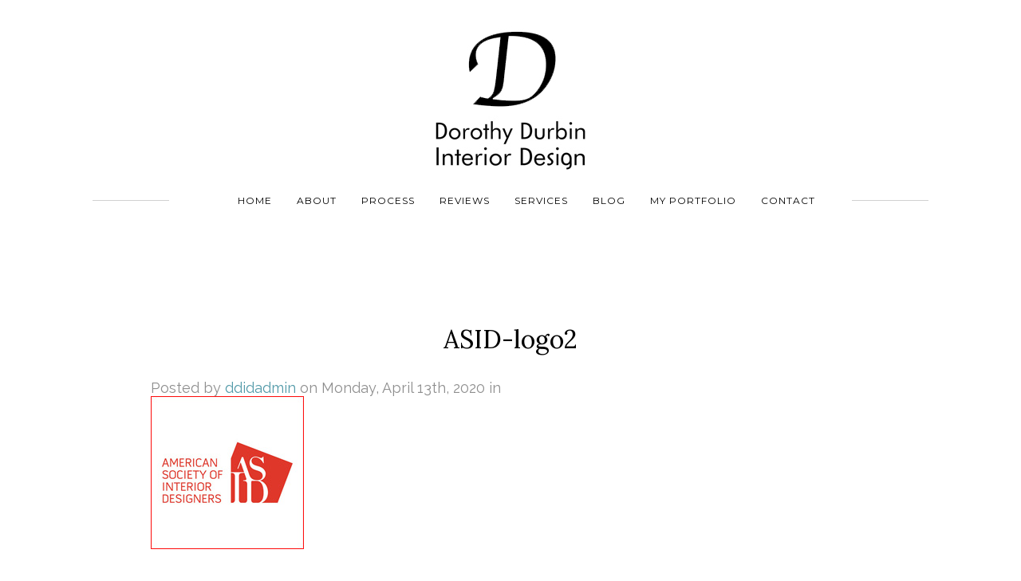

--- FILE ---
content_type: text/html; charset=UTF-8
request_url: https://www.dorothydurbin.com/asid-logo2/
body_size: 18793
content:
<!DOCTYPE html PUBLIC "-//W3C//DTD XHTML 1.0 Transitional//EN" "http://www.w3.org/TR/xhtml1/DTD/xhtml1-transitional.dtd">

<html xmlns="http://www.w3.org/1999/xhtml" dir="ltr" lang="en-US" prefix="og: https://ogp.me/ns#">

<head profile="http://gmpg.org/xfn/11">

<meta http-equiv="Content-Type" content="text/html; charset=UTF-8" />
<meta name="viewport" content="width=device-width, initial-scale=1, maximum-scale=1">
<meta name="google-site-verification" content="_535OuKKWQG_mvseSQaf1edaHSLGV_alGt1lIuYfX2c" />	


<script src='https://ajax.googleapis.com/ajax/libs/jquery/1.8.3/jquery.min.js'></script>

<link rel="stylesheet" href="https://www.dorothydurbin.com/wp-content/themes/dorothydurbin/style.css" type="text/css" media="screen" />

<link rel="stylesheet" type="text/css" href="https://www.dorothydurbin.com/wp-content/themes/dorothydurbin/css/new.css" title="wsite-theme-css" />
	<link href='https://fonts.googleapis.com/css?family=Lora:400,700,400italic,700italic&amp;subset=latin,latin-ext' rel='stylesheet' type='text/css' />
<link href='https://fonts.googleapis.com/css?family=Raleway:400,300,200,700&amp;subset=latin,latin-ext' rel='stylesheet' type='text/css' />
	
<link href='https://fonts.googleapis.com/css?family=Gentium+Basic:400,700,400italic,700italic&amp;subset=latin,latin-ext' rel='stylesheet' type='text/css' />
<link href='https://fonts.googleapis.com/css?family=Playfair+Display:400,700,400italic,700italic&amp;subset=latin,latin-ext' rel='stylesheet' type='text/css' />
<link href='https://fonts.googleapis.com/css?family=Montserrat:400,700&amp;subset=latin,latin-ext' rel='stylesheet' type='text/css' />
	
	<script>
window.onscroll = function() {myFunction()};

var header = document.getElementById("header");
var sticky = header.offsetTop;

function myFunction() {
  if (window.pageYOffset > sticky) {
    header.classList.add("sticky");
  } else {
    header.classList.remove("sticky");
  }
}
</script>

	
	
	
<!-- Global site tag (gtag.js) - Google Analytics 
<script async src="https://www.googletagmanager.com/gtag/js?id=UA-163332442-1"></script>
<script>
  window.dataLayer = window.dataLayer || [];
  function gtag(){dataLayer.push(arguments);}
  gtag('js', new Date());
  gtag('config', 'UA-163332442-1');
</script>-->

<script src="https://cdn.jsdelivr.net/npm/jquery@3.4.1/dist/jquery.min.js"></script>
<link rel="stylesheet" href="https://cdn.jsdelivr.net/gh/fancyapps/fancybox@3.5.7/dist/jquery.fancybox.min.css" />
<script src="https://cdn.jsdelivr.net/gh/fancyapps/fancybox@3.5.7/dist/jquery.fancybox.min.js"></script>
<!-- Google tag (gtag.js) - Google Analytics -->
<script async src="https://www.googletagmanager.com/gtag/js?id=UA-163332442-1">
</script>
<script>
  window.dataLayer = window.dataLayer || [];
  function gtag(){dataLayer.push(arguments);}
  gtag('js', new Date());
  gtag('config', 'UA-163332442-1');
</script>

		<!-- All in One SEO Pro 4.9.3 - aioseo.com -->
		<title>ASID-logo2 | Dorothy Durbin Interior Design</title>
	<meta name="robots" content="max-image-preview:large" />
	<meta name="author" content="ddidadmin"/>
	<link rel="canonical" href="https://www.dorothydurbin.com/asid-logo2/" />
	<meta name="generator" content="All in One SEO Pro (AIOSEO) 4.9.3" />
		<meta property="og:locale" content="en_US" />
		<meta property="og:site_name" content="Dorothy Durbin Interior Design" />
		<meta property="og:type" content="article" />
		<meta property="og:title" content="ASID-logo2 | Dorothy Durbin Interior Design" />
		<meta property="og:url" content="https://www.dorothydurbin.com/asid-logo2/" />
		<meta property="fb:admins" content="https://www.facebook.com/dorothydurbininteriordesign/" />
		<meta property="article:published_time" content="2020-04-13T11:16:40+00:00" />
		<meta property="article:modified_time" content="2020-04-13T11:16:40+00:00" />
		<meta property="article:publisher" content="https://www.facebook.com/dorothydurbininteriordesign/" />
		<meta name="twitter:card" content="summary" />
		<meta name="twitter:site" content="@dorodcdesigner" />
		<meta name="twitter:title" content="ASID-logo2 | Dorothy Durbin Interior Design" />
		<script type="application/ld+json" class="aioseo-schema">
			{"@context":"https:\/\/schema.org","@graph":[{"@type":"BreadcrumbList","@id":"https:\/\/www.dorothydurbin.com\/asid-logo2\/#breadcrumblist","itemListElement":[{"@type":"ListItem","@id":"https:\/\/www.dorothydurbin.com#listItem","position":1,"name":"Home","item":"https:\/\/www.dorothydurbin.com","nextItem":{"@type":"ListItem","@id":"https:\/\/www.dorothydurbin.com\/asid-logo2\/#listItem","name":"ASID-logo2"}},{"@type":"ListItem","@id":"https:\/\/www.dorothydurbin.com\/asid-logo2\/#listItem","position":2,"name":"ASID-logo2","previousItem":{"@type":"ListItem","@id":"https:\/\/www.dorothydurbin.com#listItem","name":"Home"}}]},{"@type":"ItemPage","@id":"https:\/\/www.dorothydurbin.com\/asid-logo2\/#itempage","url":"https:\/\/www.dorothydurbin.com\/asid-logo2\/","name":"ASID-logo2 | Dorothy Durbin Interior Design","inLanguage":"en-US","isPartOf":{"@id":"https:\/\/www.dorothydurbin.com\/#website"},"breadcrumb":{"@id":"https:\/\/www.dorothydurbin.com\/asid-logo2\/#breadcrumblist"},"author":{"@id":"https:\/\/www.dorothydurbin.com\/author\/ddidadmin\/#author"},"creator":{"@id":"https:\/\/www.dorothydurbin.com\/author\/ddidadmin\/#author"},"datePublished":"2020-04-13T11:16:40+00:00","dateModified":"2020-04-13T11:16:40+00:00"},{"@type":"Organization","@id":"https:\/\/www.dorothydurbin.com\/#organization","name":"Dorothy Durbin Interior Design","url":"https:\/\/www.dorothydurbin.com\/","email":"dorothy@dorothydurbin.com","telephone":"+17036757480","logo":{"@type":"ImageObject","url":"https:\/\/www.dorothydurbin.com\/wp-content\/uploads\/2022\/11\/Dorothy-logo-black-1-new.png","@id":"https:\/\/www.dorothydurbin.com\/asid-logo2\/#organizationLogo","width":190,"height":180},"image":{"@id":"https:\/\/www.dorothydurbin.com\/asid-logo2\/#organizationLogo"},"sameAs":["https:\/\/www.instagram.com\/dorodcdesigner\/","https:\/\/www.pinterest.com\/dorothydesigns\/","https:\/\/www.youtube.com\/channel\/UClwrZjQ1LpS2LG5lj04UUMQ","https:\/\/www.linkedin.com\/in\/dorothydurbin\/"],"address":{"@id":"https:\/\/www.dorothydurbin.com\/#postaladdress","@type":"PostalAddress","streetAddress":"1830, Fountain Drive","postalCode":"20190","addressLocality":"Reston","addressRegion":"Virginia","addressCountry":"US"},"taxID":"81-1028797"},{"@type":"Person","@id":"https:\/\/www.dorothydurbin.com\/author\/ddidadmin\/#author","url":"https:\/\/www.dorothydurbin.com\/author\/ddidadmin\/","name":"ddidadmin","image":{"@type":"ImageObject","@id":"https:\/\/www.dorothydurbin.com\/asid-logo2\/#authorImage","url":"https:\/\/secure.gravatar.com\/avatar\/fb6e020516b3bb3c47030e5fc7d68f7a?s=96&d=mm&r=g","width":96,"height":96,"caption":"ddidadmin"}},{"@type":"WebPage","@id":"https:\/\/www.dorothydurbin.com\/asid-logo2\/#webpage","url":"https:\/\/www.dorothydurbin.com\/asid-logo2\/","name":"ASID-logo2 | Dorothy Durbin Interior Design","inLanguage":"en-US","isPartOf":{"@id":"https:\/\/www.dorothydurbin.com\/#website"},"breadcrumb":{"@id":"https:\/\/www.dorothydurbin.com\/asid-logo2\/#breadcrumblist"},"author":{"@id":"https:\/\/www.dorothydurbin.com\/author\/ddidadmin\/#author"},"creator":{"@id":"https:\/\/www.dorothydurbin.com\/author\/ddidadmin\/#author"},"datePublished":"2020-04-13T11:16:40+00:00","dateModified":"2020-04-13T11:16:40+00:00"},{"@type":"WebSite","@id":"https:\/\/www.dorothydurbin.com\/#website","url":"https:\/\/www.dorothydurbin.com\/","name":"Dorothy Durbin Interior Design","inLanguage":"en-US","publisher":{"@id":"https:\/\/www.dorothydurbin.com\/#organization"}}]}
		</script>
		<!-- All in One SEO Pro -->

<link rel="alternate" type="application/rss+xml" title="Dorothy Durbin Interior Design &raquo; ASID-logo2 Comments Feed" href="https://www.dorothydurbin.com/feed/?attachment_id=1416" />
		<!-- This site uses the Google Analytics by MonsterInsights plugin v9.11.1 - Using Analytics tracking - https://www.monsterinsights.com/ -->
		<!-- Note: MonsterInsights is not currently configured on this site. The site owner needs to authenticate with Google Analytics in the MonsterInsights settings panel. -->
					<!-- No tracking code set -->
				<!-- / Google Analytics by MonsterInsights -->
		<script type="text/javascript">
window._wpemojiSettings = {"baseUrl":"https:\/\/s.w.org\/images\/core\/emoji\/14.0.0\/72x72\/","ext":".png","svgUrl":"https:\/\/s.w.org\/images\/core\/emoji\/14.0.0\/svg\/","svgExt":".svg","source":{"concatemoji":"https:\/\/www.dorothydurbin.com\/wp-includes\/js\/wp-emoji-release.min.js?ver=6.1.9"}};
/*! This file is auto-generated */
!function(e,a,t){var n,r,o,i=a.createElement("canvas"),p=i.getContext&&i.getContext("2d");function s(e,t){var a=String.fromCharCode,e=(p.clearRect(0,0,i.width,i.height),p.fillText(a.apply(this,e),0,0),i.toDataURL());return p.clearRect(0,0,i.width,i.height),p.fillText(a.apply(this,t),0,0),e===i.toDataURL()}function c(e){var t=a.createElement("script");t.src=e,t.defer=t.type="text/javascript",a.getElementsByTagName("head")[0].appendChild(t)}for(o=Array("flag","emoji"),t.supports={everything:!0,everythingExceptFlag:!0},r=0;r<o.length;r++)t.supports[o[r]]=function(e){if(p&&p.fillText)switch(p.textBaseline="top",p.font="600 32px Arial",e){case"flag":return s([127987,65039,8205,9895,65039],[127987,65039,8203,9895,65039])?!1:!s([55356,56826,55356,56819],[55356,56826,8203,55356,56819])&&!s([55356,57332,56128,56423,56128,56418,56128,56421,56128,56430,56128,56423,56128,56447],[55356,57332,8203,56128,56423,8203,56128,56418,8203,56128,56421,8203,56128,56430,8203,56128,56423,8203,56128,56447]);case"emoji":return!s([129777,127995,8205,129778,127999],[129777,127995,8203,129778,127999])}return!1}(o[r]),t.supports.everything=t.supports.everything&&t.supports[o[r]],"flag"!==o[r]&&(t.supports.everythingExceptFlag=t.supports.everythingExceptFlag&&t.supports[o[r]]);t.supports.everythingExceptFlag=t.supports.everythingExceptFlag&&!t.supports.flag,t.DOMReady=!1,t.readyCallback=function(){t.DOMReady=!0},t.supports.everything||(n=function(){t.readyCallback()},a.addEventListener?(a.addEventListener("DOMContentLoaded",n,!1),e.addEventListener("load",n,!1)):(e.attachEvent("onload",n),a.attachEvent("onreadystatechange",function(){"complete"===a.readyState&&t.readyCallback()})),(e=t.source||{}).concatemoji?c(e.concatemoji):e.wpemoji&&e.twemoji&&(c(e.twemoji),c(e.wpemoji)))}(window,document,window._wpemojiSettings);
</script>
<style type="text/css">
img.wp-smiley,
img.emoji {
	display: inline !important;
	border: none !important;
	box-shadow: none !important;
	height: 1em !important;
	width: 1em !important;
	margin: 0 0.07em !important;
	vertical-align: -0.1em !important;
	background: none !important;
	padding: 0 !important;
}
</style>
	<link rel='stylesheet' id='sbi_styles-css' href='https://www.dorothydurbin.com/wp-content/plugins/instagram-feed/css/sbi-styles.min.css?ver=6.5.1' type='text/css' media='all' />
<link rel='stylesheet' id='wp-block-library-css' href='https://www.dorothydurbin.com/wp-includes/css/dist/block-library/style.min.css?ver=6.1.9' type='text/css' media='all' />
<link rel='stylesheet' id='single-testimonial-block-css' href='https://www.dorothydurbin.com/wp-content/plugins/easy-testimonials/blocks/single-testimonial/style.css?ver=1684212792' type='text/css' media='all' />
<link rel='stylesheet' id='random-testimonial-block-css' href='https://www.dorothydurbin.com/wp-content/plugins/easy-testimonials/blocks/random-testimonial/style.css?ver=1684212792' type='text/css' media='all' />
<link rel='stylesheet' id='testimonials-list-block-css' href='https://www.dorothydurbin.com/wp-content/plugins/easy-testimonials/blocks/testimonials-list/style.css?ver=1684212792' type='text/css' media='all' />
<link rel='stylesheet' id='testimonials-cycle-block-css' href='https://www.dorothydurbin.com/wp-content/plugins/easy-testimonials/blocks/testimonials-cycle/style.css?ver=1684212792' type='text/css' media='all' />
<link rel='stylesheet' id='testimonials-grid-block-css' href='https://www.dorothydurbin.com/wp-content/plugins/easy-testimonials/blocks/testimonials-grid/style.css?ver=1684212792' type='text/css' media='all' />
<link rel='stylesheet' id='aioseo/css/src/vue/standalone/blocks/table-of-contents/global.scss-css' href='https://www.dorothydurbin.com/wp-content/plugins/all-in-one-seo-pack-pro/dist/Pro/assets/css/table-of-contents/global.e90f6d47.css?ver=4.9.3' type='text/css' media='all' />
<link rel='stylesheet' id='aioseo/css/src/vue/standalone/blocks/pro/recipe/global.scss-css' href='https://www.dorothydurbin.com/wp-content/plugins/all-in-one-seo-pack-pro/dist/Pro/assets/css/recipe/global.67a3275f.css?ver=4.9.3' type='text/css' media='all' />
<link rel='stylesheet' id='aioseo/css/src/vue/standalone/blocks/pro/product/global.scss-css' href='https://www.dorothydurbin.com/wp-content/plugins/all-in-one-seo-pack-pro/dist/Pro/assets/css/product/global.61066cfb.css?ver=4.9.3' type='text/css' media='all' />
<link rel='stylesheet' id='wc-blocks-vendors-style-css' href='https://www.dorothydurbin.com/wp-content/plugins/woocommerce/packages/woocommerce-blocks/build/wc-blocks-vendors-style.css?ver=10.0.4' type='text/css' media='all' />
<link rel='stylesheet' id='wc-blocks-style-css' href='https://www.dorothydurbin.com/wp-content/plugins/woocommerce/packages/woocommerce-blocks/build/wc-blocks-style.css?ver=10.0.4' type='text/css' media='all' />
<link rel='stylesheet' id='aioseo-local-business/css/src/assets/scss/business-info.scss-css' href='https://www.dorothydurbin.com/wp-content/plugins/aioseo-local-business/dist/css/business-info.DlwHGRMe.css?ver=1.3.12' type='text/css' media='all' />
<link rel='stylesheet' id='aioseo-local-business/css/src/assets/scss/opening-hours.scss-css' href='https://www.dorothydurbin.com/wp-content/plugins/aioseo-local-business/dist/css/opening-hours.Bg1Edlf_.css?ver=1.3.12' type='text/css' media='all' />
<link rel='stylesheet' id='classic-theme-styles-css' href='https://www.dorothydurbin.com/wp-includes/css/classic-themes.min.css?ver=1' type='text/css' media='all' />
<style id='global-styles-inline-css' type='text/css'>
body{--wp--preset--color--black: #000000;--wp--preset--color--cyan-bluish-gray: #abb8c3;--wp--preset--color--white: #ffffff;--wp--preset--color--pale-pink: #f78da7;--wp--preset--color--vivid-red: #cf2e2e;--wp--preset--color--luminous-vivid-orange: #ff6900;--wp--preset--color--luminous-vivid-amber: #fcb900;--wp--preset--color--light-green-cyan: #7bdcb5;--wp--preset--color--vivid-green-cyan: #00d084;--wp--preset--color--pale-cyan-blue: #8ed1fc;--wp--preset--color--vivid-cyan-blue: #0693e3;--wp--preset--color--vivid-purple: #9b51e0;--wp--preset--gradient--vivid-cyan-blue-to-vivid-purple: linear-gradient(135deg,rgba(6,147,227,1) 0%,rgb(155,81,224) 100%);--wp--preset--gradient--light-green-cyan-to-vivid-green-cyan: linear-gradient(135deg,rgb(122,220,180) 0%,rgb(0,208,130) 100%);--wp--preset--gradient--luminous-vivid-amber-to-luminous-vivid-orange: linear-gradient(135deg,rgba(252,185,0,1) 0%,rgba(255,105,0,1) 100%);--wp--preset--gradient--luminous-vivid-orange-to-vivid-red: linear-gradient(135deg,rgba(255,105,0,1) 0%,rgb(207,46,46) 100%);--wp--preset--gradient--very-light-gray-to-cyan-bluish-gray: linear-gradient(135deg,rgb(238,238,238) 0%,rgb(169,184,195) 100%);--wp--preset--gradient--cool-to-warm-spectrum: linear-gradient(135deg,rgb(74,234,220) 0%,rgb(151,120,209) 20%,rgb(207,42,186) 40%,rgb(238,44,130) 60%,rgb(251,105,98) 80%,rgb(254,248,76) 100%);--wp--preset--gradient--blush-light-purple: linear-gradient(135deg,rgb(255,206,236) 0%,rgb(152,150,240) 100%);--wp--preset--gradient--blush-bordeaux: linear-gradient(135deg,rgb(254,205,165) 0%,rgb(254,45,45) 50%,rgb(107,0,62) 100%);--wp--preset--gradient--luminous-dusk: linear-gradient(135deg,rgb(255,203,112) 0%,rgb(199,81,192) 50%,rgb(65,88,208) 100%);--wp--preset--gradient--pale-ocean: linear-gradient(135deg,rgb(255,245,203) 0%,rgb(182,227,212) 50%,rgb(51,167,181) 100%);--wp--preset--gradient--electric-grass: linear-gradient(135deg,rgb(202,248,128) 0%,rgb(113,206,126) 100%);--wp--preset--gradient--midnight: linear-gradient(135deg,rgb(2,3,129) 0%,rgb(40,116,252) 100%);--wp--preset--duotone--dark-grayscale: url('#wp-duotone-dark-grayscale');--wp--preset--duotone--grayscale: url('#wp-duotone-grayscale');--wp--preset--duotone--purple-yellow: url('#wp-duotone-purple-yellow');--wp--preset--duotone--blue-red: url('#wp-duotone-blue-red');--wp--preset--duotone--midnight: url('#wp-duotone-midnight');--wp--preset--duotone--magenta-yellow: url('#wp-duotone-magenta-yellow');--wp--preset--duotone--purple-green: url('#wp-duotone-purple-green');--wp--preset--duotone--blue-orange: url('#wp-duotone-blue-orange');--wp--preset--font-size--small: 13px;--wp--preset--font-size--medium: 20px;--wp--preset--font-size--large: 36px;--wp--preset--font-size--x-large: 42px;--wp--preset--spacing--20: 0.44rem;--wp--preset--spacing--30: 0.67rem;--wp--preset--spacing--40: 1rem;--wp--preset--spacing--50: 1.5rem;--wp--preset--spacing--60: 2.25rem;--wp--preset--spacing--70: 3.38rem;--wp--preset--spacing--80: 5.06rem;}:where(.is-layout-flex){gap: 0.5em;}body .is-layout-flow > .alignleft{float: left;margin-inline-start: 0;margin-inline-end: 2em;}body .is-layout-flow > .alignright{float: right;margin-inline-start: 2em;margin-inline-end: 0;}body .is-layout-flow > .aligncenter{margin-left: auto !important;margin-right: auto !important;}body .is-layout-constrained > .alignleft{float: left;margin-inline-start: 0;margin-inline-end: 2em;}body .is-layout-constrained > .alignright{float: right;margin-inline-start: 2em;margin-inline-end: 0;}body .is-layout-constrained > .aligncenter{margin-left: auto !important;margin-right: auto !important;}body .is-layout-constrained > :where(:not(.alignleft):not(.alignright):not(.alignfull)){max-width: var(--wp--style--global--content-size);margin-left: auto !important;margin-right: auto !important;}body .is-layout-constrained > .alignwide{max-width: var(--wp--style--global--wide-size);}body .is-layout-flex{display: flex;}body .is-layout-flex{flex-wrap: wrap;align-items: center;}body .is-layout-flex > *{margin: 0;}:where(.wp-block-columns.is-layout-flex){gap: 2em;}.has-black-color{color: var(--wp--preset--color--black) !important;}.has-cyan-bluish-gray-color{color: var(--wp--preset--color--cyan-bluish-gray) !important;}.has-white-color{color: var(--wp--preset--color--white) !important;}.has-pale-pink-color{color: var(--wp--preset--color--pale-pink) !important;}.has-vivid-red-color{color: var(--wp--preset--color--vivid-red) !important;}.has-luminous-vivid-orange-color{color: var(--wp--preset--color--luminous-vivid-orange) !important;}.has-luminous-vivid-amber-color{color: var(--wp--preset--color--luminous-vivid-amber) !important;}.has-light-green-cyan-color{color: var(--wp--preset--color--light-green-cyan) !important;}.has-vivid-green-cyan-color{color: var(--wp--preset--color--vivid-green-cyan) !important;}.has-pale-cyan-blue-color{color: var(--wp--preset--color--pale-cyan-blue) !important;}.has-vivid-cyan-blue-color{color: var(--wp--preset--color--vivid-cyan-blue) !important;}.has-vivid-purple-color{color: var(--wp--preset--color--vivid-purple) !important;}.has-black-background-color{background-color: var(--wp--preset--color--black) !important;}.has-cyan-bluish-gray-background-color{background-color: var(--wp--preset--color--cyan-bluish-gray) !important;}.has-white-background-color{background-color: var(--wp--preset--color--white) !important;}.has-pale-pink-background-color{background-color: var(--wp--preset--color--pale-pink) !important;}.has-vivid-red-background-color{background-color: var(--wp--preset--color--vivid-red) !important;}.has-luminous-vivid-orange-background-color{background-color: var(--wp--preset--color--luminous-vivid-orange) !important;}.has-luminous-vivid-amber-background-color{background-color: var(--wp--preset--color--luminous-vivid-amber) !important;}.has-light-green-cyan-background-color{background-color: var(--wp--preset--color--light-green-cyan) !important;}.has-vivid-green-cyan-background-color{background-color: var(--wp--preset--color--vivid-green-cyan) !important;}.has-pale-cyan-blue-background-color{background-color: var(--wp--preset--color--pale-cyan-blue) !important;}.has-vivid-cyan-blue-background-color{background-color: var(--wp--preset--color--vivid-cyan-blue) !important;}.has-vivid-purple-background-color{background-color: var(--wp--preset--color--vivid-purple) !important;}.has-black-border-color{border-color: var(--wp--preset--color--black) !important;}.has-cyan-bluish-gray-border-color{border-color: var(--wp--preset--color--cyan-bluish-gray) !important;}.has-white-border-color{border-color: var(--wp--preset--color--white) !important;}.has-pale-pink-border-color{border-color: var(--wp--preset--color--pale-pink) !important;}.has-vivid-red-border-color{border-color: var(--wp--preset--color--vivid-red) !important;}.has-luminous-vivid-orange-border-color{border-color: var(--wp--preset--color--luminous-vivid-orange) !important;}.has-luminous-vivid-amber-border-color{border-color: var(--wp--preset--color--luminous-vivid-amber) !important;}.has-light-green-cyan-border-color{border-color: var(--wp--preset--color--light-green-cyan) !important;}.has-vivid-green-cyan-border-color{border-color: var(--wp--preset--color--vivid-green-cyan) !important;}.has-pale-cyan-blue-border-color{border-color: var(--wp--preset--color--pale-cyan-blue) !important;}.has-vivid-cyan-blue-border-color{border-color: var(--wp--preset--color--vivid-cyan-blue) !important;}.has-vivid-purple-border-color{border-color: var(--wp--preset--color--vivid-purple) !important;}.has-vivid-cyan-blue-to-vivid-purple-gradient-background{background: var(--wp--preset--gradient--vivid-cyan-blue-to-vivid-purple) !important;}.has-light-green-cyan-to-vivid-green-cyan-gradient-background{background: var(--wp--preset--gradient--light-green-cyan-to-vivid-green-cyan) !important;}.has-luminous-vivid-amber-to-luminous-vivid-orange-gradient-background{background: var(--wp--preset--gradient--luminous-vivid-amber-to-luminous-vivid-orange) !important;}.has-luminous-vivid-orange-to-vivid-red-gradient-background{background: var(--wp--preset--gradient--luminous-vivid-orange-to-vivid-red) !important;}.has-very-light-gray-to-cyan-bluish-gray-gradient-background{background: var(--wp--preset--gradient--very-light-gray-to-cyan-bluish-gray) !important;}.has-cool-to-warm-spectrum-gradient-background{background: var(--wp--preset--gradient--cool-to-warm-spectrum) !important;}.has-blush-light-purple-gradient-background{background: var(--wp--preset--gradient--blush-light-purple) !important;}.has-blush-bordeaux-gradient-background{background: var(--wp--preset--gradient--blush-bordeaux) !important;}.has-luminous-dusk-gradient-background{background: var(--wp--preset--gradient--luminous-dusk) !important;}.has-pale-ocean-gradient-background{background: var(--wp--preset--gradient--pale-ocean) !important;}.has-electric-grass-gradient-background{background: var(--wp--preset--gradient--electric-grass) !important;}.has-midnight-gradient-background{background: var(--wp--preset--gradient--midnight) !important;}.has-small-font-size{font-size: var(--wp--preset--font-size--small) !important;}.has-medium-font-size{font-size: var(--wp--preset--font-size--medium) !important;}.has-large-font-size{font-size: var(--wp--preset--font-size--large) !important;}.has-x-large-font-size{font-size: var(--wp--preset--font-size--x-large) !important;}
.wp-block-navigation a:where(:not(.wp-element-button)){color: inherit;}
:where(.wp-block-columns.is-layout-flex){gap: 2em;}
.wp-block-pullquote{font-size: 1.5em;line-height: 1.6;}
</style>
<link rel='stylesheet' id='contact-form-7-css' href='https://www.dorothydurbin.com/wp-content/plugins/contact-form-7/includes/css/styles.css?ver=5.7.7' type='text/css' media='all' />
<style id='contact-form-7-inline-css' type='text/css'>
.wpcf7 .wpcf7-recaptcha iframe {margin-bottom: 0;}.wpcf7 .wpcf7-recaptcha[data-align="center"] > div {margin: 0 auto;}.wpcf7 .wpcf7-recaptcha[data-align="right"] > div {margin: 0 0 0 auto;}
</style>
<link rel='stylesheet' id='easy_testimonial_style-css' href='https://www.dorothydurbin.com/wp-content/plugins/easy-testimonials/include/assets/css/style.css?ver=6.1.9' type='text/css' media='all' />
<style id='responsive-menu-inline-css' type='text/css'>
/** This file is major component of this plugin so please don't try to edit here. */
.banner-wrap, #content-wrapper {
  transition: transform 0.5s;
}
#rmp_menu_trigger-2523 {
  width: 37px;
  height: 19px;
  position: fixed;
  top: 58px;
  border-radius: 5px;
  display: none;
  text-decoration: none;
  right: 5%;
  background: #ffffff;
  transition: transform 0.5s, background-color 0.5s;
}
#rmp_menu_trigger-2523:hover, #rmp_menu_trigger-2523:focus {
  background: #ffffff;
  text-decoration: unset;
}
#rmp_menu_trigger-2523.is-active {
  background: #ffffff;
}
#rmp_menu_trigger-2523 .rmp-trigger-box {
  width: 25px;
  color: #ffffff;
}
#rmp_menu_trigger-2523 .rmp-trigger-icon-active, #rmp_menu_trigger-2523 .rmp-trigger-text-open {
  display: none;
}
#rmp_menu_trigger-2523.is-active .rmp-trigger-icon-active, #rmp_menu_trigger-2523.is-active .rmp-trigger-text-open {
  display: inline;
}
#rmp_menu_trigger-2523.is-active .rmp-trigger-icon-inactive, #rmp_menu_trigger-2523.is-active .rmp-trigger-text {
  display: none;
}
#rmp_menu_trigger-2523 .rmp-trigger-label {
  color: #ffffff;
  pointer-events: none;
  line-height: 13px;
  font-family: inherit;
  font-size: 14px;
  display: inline;
  text-transform: inherit;
}
#rmp_menu_trigger-2523 .rmp-trigger-label.rmp-trigger-label-top {
  display: block;
  margin-bottom: 12px;
}
#rmp_menu_trigger-2523 .rmp-trigger-label.rmp-trigger-label-bottom {
  display: block;
  margin-top: 12px;
}
#rmp_menu_trigger-2523 .responsive-menu-pro-inner {
  display: block;
}
#rmp_menu_trigger-2523 .responsive-menu-pro-inner, #rmp_menu_trigger-2523 .responsive-menu-pro-inner::before, #rmp_menu_trigger-2523 .responsive-menu-pro-inner::after {
  width: 25px;
  height: 2px;
  background-color: #212121;
  border-radius: 4px;
  position: absolute;
}
#rmp_menu_trigger-2523.is-active .responsive-menu-pro-inner, #rmp_menu_trigger-2523.is-active .responsive-menu-pro-inner::before, #rmp_menu_trigger-2523.is-active .responsive-menu-pro-inner::after {
  background-color: #212121;
}
#rmp_menu_trigger-2523:hover .responsive-menu-pro-inner, #rmp_menu_trigger-2523:hover .responsive-menu-pro-inner::before, #rmp_menu_trigger-2523:hover .responsive-menu-pro-inner::after {
  background-color: #212121;
}
#rmp_menu_trigger-2523 .responsive-menu-pro-inner::before {
  top: 5px;
}
#rmp_menu_trigger-2523 .responsive-menu-pro-inner::after {
  bottom: 5px;
}
#rmp_menu_trigger-2523.is-active .responsive-menu-pro-inner::after {
  bottom: 0;
}
/* Hamburger menu styling */
@media screen and (max-width: 992px) {
  /** Menu Title Style */
  /** Menu Additional Content Style */
  #rmp_menu_trigger-2523 {
    display: block;
  }
  #rmp-container-2523 {
    position: fixed;
    top: 0;
    margin: 0;
    transition: transform 0.5s;
    overflow: auto;
    display: block;
    width: 75%;
    background-color: #ffffff;
    background-image: url("");
    height: 100%;
    left: 0;
    padding-top: 15px;
    padding-left: 0px;
    padding-bottom: 0px;
    padding-right: 0px;
  }
  #rmp-menu-wrap-2523 {
    padding-top: 0px;
    padding-left: 0px;
    padding-bottom: 0px;
    padding-right: 0px;
    background-color: #ffffff;
  }
  #rmp-menu-wrap-2523 .rmp-menu, #rmp-menu-wrap-2523 .rmp-submenu {
    width: 100%;
    box-sizing: border-box;
    margin: 0;
    padding: 0;
  }
  #rmp-menu-wrap-2523 .rmp-submenu-depth-1 .rmp-menu-item-link {
    padding-right: 10%;
  }
  #rmp-menu-wrap-2523 .rmp-submenu-depth-2 .rmp-menu-item-link {
    padding-right: 15%;
  }
  #rmp-menu-wrap-2523 .rmp-submenu-depth-3 .rmp-menu-item-link {
    padding-right: 20%;
  }
  #rmp-menu-wrap-2523 .rmp-submenu-depth-4 .rmp-menu-item-link {
    padding-right: 25%;
  }
  #rmp-menu-wrap-2523 .rmp-submenu.rmp-submenu-open {
    display: block;
  }
  #rmp-menu-wrap-2523 .rmp-menu-item {
    width: 100%;
    list-style: none;
    margin: 0;
  }
  #rmp-menu-wrap-2523 .rmp-menu-item-link {
    height: 45px;
    line-height: 45px;
    font-size: 14px;
    border-bottom: 1px solid #ffffff;
    font-family: inherit;
    color: #8e8e8e;
    text-align: left;
    background-color: #ffffff;
    font-weight: normal;
    letter-spacing: 0px;
    display: block;
    box-sizing: border-box;
    width: 100%;
    text-decoration: none;
    position: relative;
    overflow: hidden;
    transition: background-color 0.5s, border-color 0.5s, 0.5s;
    padding: 0 5%;
    padding-left: 50px;
  }
  #rmp-menu-wrap-2523 .rmp-menu-item-link:after, #rmp-menu-wrap-2523 .rmp-menu-item-link:before {
    display: none;
  }
  #rmp-menu-wrap-2523 .rmp-menu-item-link:hover, #rmp-menu-wrap-2523 .rmp-menu-item-link:focus {
    color: #484848;
    border-color: #ffffff;
    background-color: #f6f6f6;
  }
  #rmp-menu-wrap-2523 .rmp-menu-item-link:focus {
    outline: none;
    border-color: unset;
    box-shadow: unset;
  }
  #rmp-menu-wrap-2523 .rmp-menu-item-link .rmp-font-icon {
    height: 45px;
    line-height: 45px;
    margin-right: 10px;
    font-size: 14px;
  }
  #rmp-menu-wrap-2523 .rmp-menu-current-item .rmp-menu-item-link {
    color: #484848;
    border-color: #ffffff;
    background-color: #f6f6f6;
  }
  #rmp-menu-wrap-2523 .rmp-menu-current-item .rmp-menu-item-link:hover, #rmp-menu-wrap-2523 .rmp-menu-current-item .rmp-menu-item-link:focus {
    color: #484848;
    border-color: #ffffff;
    background-color: #ffffff;
  }
  #rmp-menu-wrap-2523 .rmp-menu-subarrow {
    position: absolute;
    top: 0;
    bottom: 0;
    text-align: center;
    overflow: hidden;
    background-size: cover;
    overflow: hidden;
    left: 0;
    border-right-style: solid;
    border-right-color: #212121;
    border-right-width: 1px;
    height: 39px;
    width: 40px;
    color: #ffffff;
    background-color: #212121;
  }
  #rmp-menu-wrap-2523 .rmp-menu-subarrow svg {
    fill: #ffffff;
  }
  #rmp-menu-wrap-2523 .rmp-menu-subarrow:hover {
    color: #ffffff;
    border-color: #3f3f3f;
    background-color: #3f3f3f;
  }
  #rmp-menu-wrap-2523 .rmp-menu-subarrow:hover svg {
    fill: #ffffff;
  }
  #rmp-menu-wrap-2523 .rmp-menu-subarrow .rmp-font-icon {
    margin-right: unset;
  }
  #rmp-menu-wrap-2523 .rmp-menu-subarrow * {
    vertical-align: middle;
    line-height: 39px;
  }
  #rmp-menu-wrap-2523 .rmp-menu-subarrow-active {
    display: block;
    background-size: cover;
    color: #ffffff;
    border-color: #212121;
    background-color: #212121;
  }
  #rmp-menu-wrap-2523 .rmp-menu-subarrow-active svg {
    fill: #ffffff;
  }
  #rmp-menu-wrap-2523 .rmp-menu-subarrow-active:hover {
    color: #ffffff;
    border-color: #3f3f3f;
    background-color: #3f3f3f;
  }
  #rmp-menu-wrap-2523 .rmp-menu-subarrow-active:hover svg {
    fill: #ffffff;
  }
  #rmp-menu-wrap-2523 .rmp-submenu {
    display: none;
  }
  #rmp-menu-wrap-2523 .rmp-submenu .rmp-menu-item-link {
    height: 40px;
    line-height: 40px;
    letter-spacing: 0px;
    font-size: 13px;
    border-bottom: 1px solid #212121;
    font-family: inherit;
    font-weight: normal;
    color: #ffffff;
    text-align: left;
    background-color: #212121;
  }
  #rmp-menu-wrap-2523 .rmp-submenu .rmp-menu-item-link:hover, #rmp-menu-wrap-2523 .rmp-submenu .rmp-menu-item-link:focus {
    color: #ffffff;
    border-color: #212121;
    background-color: #3f3f3f;
  }
  #rmp-menu-wrap-2523 .rmp-submenu .rmp-menu-current-item .rmp-menu-item-link {
    color: #ffffff;
    border-color: #212121;
    background-color: #212121;
  }
  #rmp-menu-wrap-2523 .rmp-submenu .rmp-menu-current-item .rmp-menu-item-link:hover, #rmp-menu-wrap-2523 .rmp-submenu .rmp-menu-current-item .rmp-menu-item-link:focus {
    color: #ffffff;
    border-color: #3f3f3f;
    background-color: #3f3f3f;
  }
  #rmp-menu-wrap-2523 .rmp-submenu .rmp-menu-subarrow {
    right: 0;
    border-right: unset;
    border-left-style: solid;
    border-left-color: #1d4354;
    border-left-width: 0px;
    height: 39px;
    line-height: 39px;
    width: 40px;
    color: #fff;
    background-color: inherit;
  }
  #rmp-menu-wrap-2523 .rmp-submenu .rmp-menu-subarrow:hover {
    color: #fff;
    border-color: #3f3f3f;
    background-color: inherit;
  }
  #rmp-menu-wrap-2523 .rmp-submenu .rmp-menu-subarrow-active {
    color: #fff;
    border-color: #1d4354;
    background-color: inherit;
  }
  #rmp-menu-wrap-2523 .rmp-submenu .rmp-menu-subarrow-active:hover {
    color: #fff;
    border-color: #3f3f3f;
    background-color: inherit;
  }
  #rmp-menu-wrap-2523 .rmp-menu-item-description {
    margin: 0;
    padding: 5px 5%;
    opacity: 0.8;
    color: #8e8e8e;
  }
  #rmp-search-box-2523 {
    display: block;
    padding-top: 0px;
    padding-left: 5%;
    padding-bottom: 0px;
    padding-right: 5%;
  }
  #rmp-search-box-2523 .rmp-search-form {
    margin: 0;
  }
  #rmp-search-box-2523 .rmp-search-box {
    background: #ffffff;
    border: 1px solid #dadada;
    color: #333333;
    width: 100%;
    padding: 0 5%;
    border-radius: 30px;
    height: 45px;
    -webkit-appearance: none;
  }
  #rmp-search-box-2523 .rmp-search-box::placeholder {
    color: #c7c7cd;
  }
  #rmp-search-box-2523 .rmp-search-box:focus {
    background-color: #ffffff;
    outline: 2px solid #dadada;
    color: #333333;
  }
  #rmp-menu-title-2523 {
    background-color: #212121;
    color: #212121;
    text-align: left;
    font-size: 13px;
    padding-top: 10%;
    padding-left: 5%;
    padding-bottom: 0%;
    padding-right: 5%;
    font-weight: 400;
    transition: background-color 0.5s, border-color 0.5s, color 0.5s;
  }
  #rmp-menu-title-2523:hover {
    background-color: #212121;
    color: #ffffff;
  }
  #rmp-menu-title-2523 > .rmp-menu-title-link {
    color: #212121;
    width: 100%;
    background-color: unset;
    text-decoration: none;
  }
  #rmp-menu-title-2523 > .rmp-menu-title-link:hover {
    color: #ffffff;
  }
  #rmp-menu-title-2523 .rmp-font-icon {
    font-size: 13px;
  }
  #rmp-menu-additional-content-2523 {
    padding-top: 0px;
    padding-left: 5%;
    padding-bottom: 0px;
    padding-right: 5%;
    color: #ffffff;
    text-align: center;
    font-size: 16px;
  }
}
/**
This file contents common styling of menus.
*/
.rmp-container {
  display: none;
  visibility: visible;
  padding: 0px 0px 0px 0px;
  z-index: 99998;
  transition: all 0.3s;
  /** Scrolling bar in menu setting box **/
}
.rmp-container.rmp-fade-top, .rmp-container.rmp-fade-left, .rmp-container.rmp-fade-right, .rmp-container.rmp-fade-bottom {
  display: none;
}
.rmp-container.rmp-slide-left, .rmp-container.rmp-push-left {
  transform: translateX(-100%);
  -ms-transform: translateX(-100%);
  -webkit-transform: translateX(-100%);
  -moz-transform: translateX(-100%);
}
.rmp-container.rmp-slide-left.rmp-menu-open, .rmp-container.rmp-push-left.rmp-menu-open {
  transform: translateX(0);
  -ms-transform: translateX(0);
  -webkit-transform: translateX(0);
  -moz-transform: translateX(0);
}
.rmp-container.rmp-slide-right, .rmp-container.rmp-push-right {
  transform: translateX(100%);
  -ms-transform: translateX(100%);
  -webkit-transform: translateX(100%);
  -moz-transform: translateX(100%);
}
.rmp-container.rmp-slide-right.rmp-menu-open, .rmp-container.rmp-push-right.rmp-menu-open {
  transform: translateX(0);
  -ms-transform: translateX(0);
  -webkit-transform: translateX(0);
  -moz-transform: translateX(0);
}
.rmp-container.rmp-slide-top, .rmp-container.rmp-push-top {
  transform: translateY(-100%);
  -ms-transform: translateY(-100%);
  -webkit-transform: translateY(-100%);
  -moz-transform: translateY(-100%);
}
.rmp-container.rmp-slide-top.rmp-menu-open, .rmp-container.rmp-push-top.rmp-menu-open {
  transform: translateY(0);
  -ms-transform: translateY(0);
  -webkit-transform: translateY(0);
  -moz-transform: translateY(0);
}
.rmp-container.rmp-slide-bottom, .rmp-container.rmp-push-bottom {
  transform: translateY(100%);
  -ms-transform: translateY(100%);
  -webkit-transform: translateY(100%);
  -moz-transform: translateY(100%);
}
.rmp-container.rmp-slide-bottom.rmp-menu-open, .rmp-container.rmp-push-bottom.rmp-menu-open {
  transform: translateX(0);
  -ms-transform: translateX(0);
  -webkit-transform: translateX(0);
  -moz-transform: translateX(0);
}
.rmp-container::-webkit-scrollbar {
  width: 0px;
}
.rmp-container ::-webkit-scrollbar-track {
  box-shadow: inset 0 0 5px transparent;
}
.rmp-container ::-webkit-scrollbar-thumb {
  background: transparent;
}
.rmp-container ::-webkit-scrollbar-thumb:hover {
  background: transparent;
}
.rmp-container .rmp-menu-wrap .rmp-menu {
  transition: none;
  border-radius: 0;
  box-shadow: none;
  background: none;
  border: 0;
  bottom: auto;
  box-sizing: border-box;
  clip: auto;
  color: #666;
  display: block;
  float: none;
  font-family: inherit;
  font-size: 14px;
  height: auto;
  left: auto;
  line-height: 1.7;
  list-style-type: none;
  margin: 0;
  min-height: auto;
  max-height: none;
  opacity: 1;
  outline: none;
  overflow: visible;
  padding: 0;
  position: relative;
  pointer-events: auto;
  right: auto;
  text-align: left;
  text-decoration: none;
  text-indent: 0;
  text-transform: none;
  transform: none;
  top: auto;
  visibility: inherit;
  width: auto;
  word-wrap: break-word;
  white-space: normal;
}
.rmp-container .rmp-menu-additional-content {
  display: block;
  word-break: break-word;
}
.rmp-container .rmp-menu-title {
  display: flex;
  flex-direction: column;
}
.rmp-container .rmp-menu-title .rmp-menu-title-image {
  max-width: 100%;
  margin-bottom: 15px;
  display: block;
  margin: auto;
  margin-bottom: 15px;
}
button.rmp_menu_trigger {
  z-index: 999999;
  overflow: hidden;
  outline: none;
  border: 0;
  display: none;
  margin: 0;
  transition: transform 0.5s, background-color 0.5s;
  padding: 0;
}
button.rmp_menu_trigger .responsive-menu-pro-inner::before, button.rmp_menu_trigger .responsive-menu-pro-inner::after {
  content: "";
  display: block;
}
button.rmp_menu_trigger .responsive-menu-pro-inner::before {
  top: 10px;
}
button.rmp_menu_trigger .responsive-menu-pro-inner::after {
  bottom: 10px;
}
button.rmp_menu_trigger .rmp-trigger-box {
  width: 40px;
  display: inline-block;
  position: relative;
  pointer-events: none;
  vertical-align: super;
}
.admin-bar .rmp-container, .admin-bar .rmp_menu_trigger {
  margin-top: 32px !important;
}
@media screen and (max-width: 782px) {
  .admin-bar .rmp-container, .admin-bar .rmp_menu_trigger {
    margin-top: 46px !important;
  }
}
/*  Menu Trigger Boring Animation */
.rmp-menu-trigger-boring .responsive-menu-pro-inner {
  transition-property: none;
}
.rmp-menu-trigger-boring .responsive-menu-pro-inner::after, .rmp-menu-trigger-boring .responsive-menu-pro-inner::before {
  transition-property: none;
}
.rmp-menu-trigger-boring.is-active .responsive-menu-pro-inner {
  transform: rotate(45deg);
}
.rmp-menu-trigger-boring.is-active .responsive-menu-pro-inner:before {
  top: 0;
  opacity: 0;
}
.rmp-menu-trigger-boring.is-active .responsive-menu-pro-inner:after {
  bottom: 0;
  transform: rotate(-90deg);
}

</style>
<link rel='stylesheet' id='dashicons-css' href='https://www.dorothydurbin.com/wp-includes/css/dashicons.min.css?ver=6.1.9' type='text/css' media='all' />
<link rel='stylesheet' id='woocommerce-layout-css' href='https://www.dorothydurbin.com/wp-content/plugins/woocommerce/assets/css/woocommerce-layout.css?ver=7.7.0' type='text/css' media='all' />
<link rel='stylesheet' id='woocommerce-smallscreen-css' href='https://www.dorothydurbin.com/wp-content/plugins/woocommerce/assets/css/woocommerce-smallscreen.css?ver=7.7.0' type='text/css' media='only screen and (max-width: 768px)' />
<link rel='stylesheet' id='woocommerce-general-css' href='https://www.dorothydurbin.com/wp-content/plugins/woocommerce/assets/css/woocommerce.css?ver=7.7.0' type='text/css' media='all' />
<style id='woocommerce-inline-inline-css' type='text/css'>
.woocommerce form .form-row .required { visibility: visible; }
</style>
<link rel='stylesheet' id='wpcf7-redirect-script-frontend-css' href='https://www.dorothydurbin.com/wp-content/plugins/wpcf7-redirect/build/css/wpcf7-redirect-frontend.min.css?ver=1.1' type='text/css' media='all' />
<link rel='stylesheet' id='slb_core-css' href='https://www.dorothydurbin.com/wp-content/plugins/simple-lightbox/client/css/app.css?ver=2.9.3' type='text/css' media='all' />
<link rel='stylesheet' id='msl-main-css' href='https://www.dorothydurbin.com/wp-content/plugins/master-slider/public/assets/css/masterslider.main.css?ver=3.10.0' type='text/css' media='all' />
<link rel='stylesheet' id='msl-custom-css' href='https://www.dorothydurbin.com/wp-content/uploads/master-slider/custom.css?ver=61' type='text/css' media='all' />
<script type='text/javascript' src='https://www.dorothydurbin.com/wp-includes/js/jquery/jquery.min.js?ver=3.6.1' id='jquery-core-js'></script>
<script type='text/javascript' src='https://www.dorothydurbin.com/wp-includes/js/jquery/jquery-migrate.min.js?ver=3.3.2' id='jquery-migrate-js'></script>
<script type='text/javascript' id='rmp_menu_scripts-js-extra'>
/* <![CDATA[ */
var rmp_menu = {"ajaxURL":"https:\/\/www.dorothydurbin.com\/wp-admin\/admin-ajax.php","wp_nonce":"039fa24657","menu":[{"menu_theme":"Default","theme_type":"default","theme_location_menu":"0","submenu_submenu_arrow_width":"40","submenu_submenu_arrow_width_unit":"px","submenu_submenu_arrow_height":"39","submenu_submenu_arrow_height_unit":"px","submenu_arrow_position":"right","submenu_sub_arrow_background_colour":"","submenu_sub_arrow_background_hover_colour":"","submenu_sub_arrow_background_colour_active":"","submenu_sub_arrow_background_hover_colour_active":"","submenu_sub_arrow_border_width":"","submenu_sub_arrow_border_width_unit":"px","submenu_sub_arrow_border_colour":"#1d4354","submenu_sub_arrow_border_hover_colour":"#3f3f3f","submenu_sub_arrow_border_colour_active":"#1d4354","submenu_sub_arrow_border_hover_colour_active":"#3f3f3f","submenu_sub_arrow_shape_colour":"#fff","submenu_sub_arrow_shape_hover_colour":"#fff","submenu_sub_arrow_shape_colour_active":"#fff","submenu_sub_arrow_shape_hover_colour_active":"#fff","use_header_bar":"off","header_bar_items_order":{"logo":"off","title":"on","additional content":"off","menu":"on","search":"off"},"header_bar_title":"Responsive Menu","header_bar_html_content":"","header_bar_logo":"","header_bar_logo_link":"","header_bar_logo_width":"","header_bar_logo_width_unit":"%","header_bar_logo_height":"","header_bar_logo_height_unit":"px","header_bar_height":"80","header_bar_height_unit":"px","header_bar_padding":{"top":"0px","right":"5%","bottom":"0px","left":"5%"},"header_bar_font":"","header_bar_font_size":"14","header_bar_font_size_unit":"px","header_bar_text_color":"#ffffff","header_bar_background_color":"#1d4354","header_bar_breakpoint":"8000","header_bar_position_type":"fixed","header_bar_adjust_page":"on","header_bar_scroll_enable":"off","header_bar_scroll_background_color":"#36bdf6","mobile_breakpoint":"600","tablet_breakpoint":"992","transition_speed":"0.5","sub_menu_speed":"0.2","show_menu_on_page_load":"off","menu_disable_scrolling":"off","menu_overlay":"off","menu_overlay_colour":"rgba(0,0,0,0.7)","desktop_menu_width":"","desktop_menu_width_unit":"%","desktop_menu_positioning":"absolute","desktop_menu_side":"left","desktop_menu_to_hide":"","use_current_theme_location":"off","mega_menu":{"225":"off","227":"off","229":"off","228":"off","226":"off"},"desktop_submenu_open_animation":"none","desktop_submenu_open_animation_speed":"100ms","desktop_submenu_open_on_click":"off","desktop_menu_hide_and_show":"off","menu_name":"Default Menu","menu_to_use":"13","different_menu_for_mobile":"off","menu_to_use_in_mobile":"main-menu","use_mobile_menu":"on","use_tablet_menu":"on","use_desktop_menu":"off","menu_display_on":"all-pages","menu_to_hide":"","submenu_descriptions_on":"off","custom_walker":"","menu_background_colour":"#ffffff","menu_depth":"5","smooth_scroll_on":"off","smooth_scroll_speed":"500","menu_font_icons":{"id":["225"],"icon":[""]},"menu_links_height":"45","menu_links_height_unit":"px","menu_links_line_height":"45","menu_links_line_height_unit":"px","menu_depth_0":"5","menu_depth_0_unit":"%","menu_font_size":"14","menu_font_size_unit":"px","menu_font":"","menu_font_weight":"normal","menu_text_alignment":"left","menu_text_letter_spacing":"","menu_word_wrap":"off","menu_link_colour":"#8e8e8e","menu_link_hover_colour":"#484848","menu_current_link_colour":"#484848","menu_current_link_hover_colour":"#484848","menu_item_background_colour":"#ffffff","menu_item_background_hover_colour":"#f6f6f6","menu_current_item_background_colour":"#f6f6f6","menu_current_item_background_hover_colour":"#ffffff","menu_border_width":"1","menu_border_width_unit":"px","menu_item_border_colour":"#ffffff","menu_item_border_colour_hover":"#ffffff","menu_current_item_border_colour":"#ffffff","menu_current_item_border_hover_colour":"#ffffff","submenu_links_height":"40","submenu_links_height_unit":"px","submenu_links_line_height":"40","submenu_links_line_height_unit":"px","menu_depth_side":"right","menu_depth_1":"10","menu_depth_1_unit":"%","menu_depth_2":"15","menu_depth_2_unit":"%","menu_depth_3":"20","menu_depth_3_unit":"%","menu_depth_4":"25","menu_depth_4_unit":"%","submenu_item_background_colour":"#212121","submenu_item_background_hover_colour":"#3f3f3f","submenu_current_item_background_colour":"#212121","submenu_current_item_background_hover_colour":"#3f3f3f","submenu_border_width":"1","submenu_border_width_unit":"px","submenu_item_border_colour":"#212121","submenu_item_border_colour_hover":"#212121","submenu_current_item_border_colour":"#212121","submenu_current_item_border_hover_colour":"#3f3f3f","submenu_font_size":"13","submenu_font_size_unit":"px","submenu_font":"","submenu_font_weight":"normal","submenu_text_letter_spacing":"","submenu_text_alignment":"left","submenu_link_colour":"#ffffff","submenu_link_hover_colour":"#ffffff","submenu_current_link_colour":"#ffffff","submenu_current_link_hover_colour":"#ffffff","inactive_arrow_shape":"\u25bc","active_arrow_shape":"\u25b2","inactive_arrow_font_icon":"","active_arrow_font_icon":"","inactive_arrow_image":"","active_arrow_image":"","submenu_arrow_width":"40","submenu_arrow_width_unit":"px","submenu_arrow_height":"39","submenu_arrow_height_unit":"px","arrow_position":"left","menu_sub_arrow_shape_colour":"#ffffff","menu_sub_arrow_shape_hover_colour":"#ffffff","menu_sub_arrow_shape_colour_active":"#ffffff","menu_sub_arrow_shape_hover_colour_active":"#ffffff","menu_sub_arrow_border_width":"1","menu_sub_arrow_border_width_unit":"px","menu_sub_arrow_border_colour":"#212121","menu_sub_arrow_border_hover_colour":"#3f3f3f","menu_sub_arrow_border_colour_active":"#212121","menu_sub_arrow_border_hover_colour_active":"#3f3f3f","menu_sub_arrow_background_colour":"#212121","menu_sub_arrow_background_hover_colour":"#3f3f3f","menu_sub_arrow_background_colour_active":"#212121","menu_sub_arrow_background_hover_colour_active":"#3f3f3f","fade_submenus":"off","fade_submenus_side":"left","fade_submenus_delay":"100","fade_submenus_speed":"500","use_slide_effect":"off","slide_effect_back_to_text":"Back","accordion_animation":"off","auto_expand_all_submenus":"off","auto_expand_current_submenus":"off","menu_item_click_to_trigger_submenu":"off","button_width":"37","button_width_unit":"px","button_height":"19","button_height_unit":"px","button_background_colour":"#ffffff","button_background_colour_hover":"#ffffff","button_background_colour_active":"#ffffff","toggle_button_border_radius":"5","button_transparent_background":"off","button_left_or_right":"right","button_position_type":"fixed","button_distance_from_side":"5","button_distance_from_side_unit":"%","button_top":"58","button_top_unit":"px","button_push_with_animation":"off","button_click_animation":"boring","button_line_margin":"5","button_line_margin_unit":"px","button_line_width":"25","button_line_width_unit":"px","button_line_height":"2","button_line_height_unit":"px","button_line_colour":"#212121","button_line_colour_hover":"#212121","button_line_colour_active":"#212121","button_font_icon":"","button_font_icon_when_clicked":"","button_image":"","button_image_when_clicked":"","button_title":"","button_title_open":"","button_title_position":"left","menu_container_columns":"","button_font":"","button_font_size":"14","button_font_size_unit":"px","button_title_line_height":"13","button_title_line_height_unit":"px","button_text_colour":"#ffffff","button_trigger_type_click":"on","button_trigger_type_hover":"off","button_click_trigger":"#responsive-menu-button","items_order":{"title":"","menu":"on","search":"","additional content":""},"menu_title":"","menu_title_link":"","menu_title_link_location":"_self","menu_title_image":"","menu_title_font_icon":"","menu_title_section_padding":{"top":"10%","right":"5%","bottom":"0%","left":"5%"},"menu_title_background_colour":"#212121","menu_title_background_hover_colour":"#212121","menu_title_font_size":"13","menu_title_font_size_unit":"px","menu_title_alignment":"left","menu_title_font_weight":"400","menu_title_font_family":"","menu_title_colour":"#212121","menu_title_hover_colour":"#ffffff","menu_title_image_width":"","menu_title_image_width_unit":"%","menu_title_image_height":"","menu_title_image_height_unit":"px","menu_additional_content":"","menu_additional_section_padding":{"top":"0px","right":"5%","bottom":"0px","left":"5%"},"menu_additional_content_font_size":"16","menu_additional_content_font_size_unit":"px","menu_additional_content_alignment":"center","menu_additional_content_colour":"#ffffff","menu_search_box_text":"Search","menu_search_box_code":"","menu_search_section_padding":{"top":"0px","right":"5%","bottom":"0px","left":"5%"},"menu_search_box_height":"45","menu_search_box_height_unit":"px","menu_search_box_border_radius":"30","menu_search_box_text_colour":"#333333","menu_search_box_background_colour":"#ffffff","menu_search_box_placeholder_colour":"#c7c7cd","menu_search_box_border_colour":"#dadada","menu_section_padding":{"top":"0px","right":"0px","bottom":"0px","left":"0px"},"menu_width":"75","menu_width_unit":"%","menu_maximum_width":"","menu_maximum_width_unit":"px","menu_minimum_width":"","menu_minimum_width_unit":"px","menu_auto_height":"off","menu_container_padding":{"top":"15px","right":"0px","bottom":"0px","left":"0px"},"menu_container_background_colour":"#ffffff","menu_background_image":"","animation_type":"push","menu_appear_from":"left","animation_speed":"0.5","page_wrapper":".banner-wrap,#content-wrapper","menu_close_on_body_click":"off","menu_close_on_scroll":"off","menu_close_on_link_click":"off","enable_touch_gestures":"off","hamburger_position_selector":"","menu_id":2523,"active_toggle_contents":"\u25b2","inactive_toggle_contents":"\u25bc"}]};
/* ]]> */
</script>
<script type='text/javascript' src='https://www.dorothydurbin.com/wp-content/plugins/responsive-menu/v4.0.0/assets/js/rmp-menu.js?ver=4.4.2' id='rmp_menu_scripts-js'></script>
<script type='text/javascript' id='WCPAY_ASSETS-js-extra'>
/* <![CDATA[ */
var wcpayAssets = {"url":"https:\/\/www.dorothydurbin.com\/wp-content\/plugins\/woocommerce-payments\/dist\/"};
/* ]]> */
</script>
<script type='text/javascript' id='easy-testimonials-reveal-js-extra'>
/* <![CDATA[ */
var easy_testimonials_reveal = {"show_less_text":"Show Less"};
/* ]]> */
</script>
<script type='text/javascript' src='https://www.dorothydurbin.com/wp-content/plugins/easy-testimonials/include/assets/js/easy-testimonials-reveal.js?ver=6.1.9' id='easy-testimonials-reveal-js'></script>
<link rel="https://api.w.org/" href="https://www.dorothydurbin.com/wp-json/" /><link rel="alternate" type="application/json" href="https://www.dorothydurbin.com/wp-json/wp/v2/media/1416" /><link rel="EditURI" type="application/rsd+xml" title="RSD" href="https://www.dorothydurbin.com/xmlrpc.php?rsd" />
<link rel="wlwmanifest" type="application/wlwmanifest+xml" href="https://www.dorothydurbin.com/wp-includes/wlwmanifest.xml" />
<meta name="generator" content="WordPress 6.1.9" />
<meta name="generator" content="WooCommerce 7.7.0" />
<link rel='shortlink' href='https://www.dorothydurbin.com/?p=1416' />
<link rel="alternate" type="application/json+oembed" href="https://www.dorothydurbin.com/wp-json/oembed/1.0/embed?url=https%3A%2F%2Fwww.dorothydurbin.com%2Fasid-logo2%2F" />
<link rel="alternate" type="text/xml+oembed" href="https://www.dorothydurbin.com/wp-json/oembed/1.0/embed?url=https%3A%2F%2Fwww.dorothydurbin.com%2Fasid-logo2%2F&#038;format=xml" />
<style type="text/css" media="screen"></style><style type="text/css" media="screen">@media (max-width: 728px) {}</style><style type="text/css" media="screen">@media (max-width: 320px) {}</style><script>var ms_grabbing_curosr = 'https://www.dorothydurbin.com/wp-content/plugins/master-slider/public/assets/css/common/grabbing.cur', ms_grab_curosr = 'https://www.dorothydurbin.com/wp-content/plugins/master-slider/public/assets/css/common/grab.cur';</script>
<meta name="generator" content="MasterSlider 3.10.0 - Responsive Touch Image Slider | avt.li/msf" />
	<noscript><style>.woocommerce-product-gallery{ opacity: 1 !important; }</style></noscript>
	<style type="text/css">.broken_link, a.broken_link {
	text-decoration: line-through;
}</style><script id='nitro-telemetry-meta' nitro-exclude>window.NPTelemetryMetadata={missReason: (!window.NITROPACK_STATE ? 'cache not found' : 'hit'),pageType: 'attachment',isEligibleForOptimization: true,}</script><script id='nitro-generic' nitro-exclude>(()=>{window.NitroPack=window.NitroPack||{coreVersion:"na",isCounted:!1};let e=document.createElement("script");if(e.src="https://nitroscripts.com/aSypJLCuYJLmKSKIBGZFKFimJWPpZTlZ",e.async=!0,e.id="nitro-script",document.head.appendChild(e),!window.NitroPack.isCounted){window.NitroPack.isCounted=!0;let t=()=>{navigator.sendBeacon("https://to.getnitropack.com/p",JSON.stringify({siteId:"aSypJLCuYJLmKSKIBGZFKFimJWPpZTlZ",url:window.location.href,isOptimized:!!window.IS_NITROPACK,coreVersion:"na",missReason:window.NPTelemetryMetadata?.missReason||"",pageType:window.NPTelemetryMetadata?.pageType||"",isEligibleForOptimization:!!window.NPTelemetryMetadata?.isEligibleForOptimization}))};(()=>{let e=()=>new Promise(e=>{"complete"===document.readyState?e():window.addEventListener("load",e)}),i=()=>new Promise(e=>{document.prerendering?document.addEventListener("prerenderingchange",e,{once:!0}):e()}),a=async()=>{await i(),await e(),t()};a()})(),window.addEventListener("pageshow",e=>{if(e.persisted){let i=document.prerendering||self.performance?.getEntriesByType?.("navigation")[0]?.activationStart>0;"visible"!==document.visibilityState||i||t()}})}})();</script><link rel="icon" href="https://www.dorothydurbin.com/wp-content/uploads/2022/04/favicon-2.png" sizes="32x32" />
<link rel="icon" href="https://www.dorothydurbin.com/wp-content/uploads/2022/04/favicon-2.png" sizes="192x192" />
<link rel="apple-touch-icon" href="https://www.dorothydurbin.com/wp-content/uploads/2022/04/favicon-2.png" />
<meta name="msapplication-TileImage" content="https://www.dorothydurbin.com/wp-content/uploads/2022/04/favicon-2.png" />
		<style type="text/css" id="wp-custom-css">
			
.wpcf7-form-control.wpcf7-submit {
    margin-top: 10px;
}
.sec_text {
	color: #42514c;
}
.section p {
	margin-bottom: 0px;
}
.mobile.hidden {
	display: none;
}
.lazyloaded {
	margin-bottom: 12px !important;
}
.portfolio-inner {
	width: 100%;
	text-align: center;
	float: none;
	margin: 0 auto;
	display: block;
}
.home .learn-more-btn {
	margin-top: -65px;
	float: none;
	width: 100%;
}
.title_inner_sec {
	font-size: 40px;
	text-align: center;
	font-family: "Playfair Display" !important;
	font-weight: normal;
	margin-bottom: 20px;
	margin-top: 20px;
}
.mobile.hidden .wsite-content-title {
	text-align: center;
	width: 100%;
	float: none;
	margin: 0 auto;
	display: block;
	margin-bottom:15px;
}
.wsite-logo img {
	width: 190px;
	display: inline-block;
	margin-bottom: 8px !important;
	height: auto !important;
}
.wsite-section.wsite-body-section.wsite-background-4.wsite-custom-background {
	height: unset !important;
}
.paragraph_services {
	width: 100%;
	float: none;
	text-align: center;
	margin: 45px auto;
	max-width: 400px;
	}
.paragraph_services a {
	color: #fff;
	font-size: 15px;
	padding: 8px 20px !important;
	background: #dd2e44;
	border: 1px solid #dd2e44;
	font-weight: bold;
	letter-spacing: 2px;
	font-family: "Raleway" !important;
}
.paragraph_services a:hover {
	color: #dd2e44;
	background: #fff;
	background-image: none;
	border: 1px solid #dd2e44;
	}
#footer-content .wsite-content-title {
	font-family: inherit !important;
	font-size: inherit !important;
}
.new-badge .left_img {
  float: left;
  margin-left: 10px;
}
.new-badge {
  float: left;
  width: 100%;
  justify-content: center;
  display: flex;
}

.consultation_sidebar {
  margin-top: 0px;
}

.cons-img.p-img {
  margin-top: 20px;
}

.wsite-multicol-table-wrap {
  margin-top: 20px;
}

.award_main_div {
  width: 100%;
}
.award_left_div {
  width: 70%;
  float: left;
  margin-top: 0px;
}
/* .single_logo.logolong.reston_logo {
  margin-top: 20px;
} */


	
/*.wsite-section-wrap {
    min-height: 600px;
}*/
		</style>
		</head>


<body id="top" class="attachment attachment-template-default single single-attachment postid-1416 attachmentid-1416 attachment-jpeg theme-dorothydurbin _masterslider _ms_version_3.10.0 woocommerce-no-js">

<div class="" id="header">
  <!-- <div class="nav-trigger hamburger">
    <div class="open-btn"> <span class="mobile"></span> <span class="mobile"></span> <span class="mobile"></span> </div>
  </div> -->
  <div id="sitename"><span class="wsite-logo"> <a href="https://www.dorothydurbin.com">
	  	  <img src="https://www.dorothydurbin.com/wp-content/uploads/2022/04/Dorothy-logo-black-1-new.jpg" alt="Dorothy Durbin Interior Design" />
		  </a> </span></div>


<div id="navigation">
    
        <ul id="menu-topmenu" class="wsite-menu-default"><li id="menu-item-994" class="menu-item menu-item-type-post_type menu-item-object-page menu-item-home menu-item-994"><a href="https://www.dorothydurbin.com/">Home</a></li>
<li id="menu-item-993" class="menu-item menu-item-type-post_type menu-item-object-page menu-item-993"><a href="https://www.dorothydurbin.com/about/">About</a></li>
<li id="menu-item-2852" class="menu-item menu-item-type-post_type menu-item-object-page menu-item-2852"><a href="https://www.dorothydurbin.com/process/">Process</a></li>
<li id="menu-item-992" class="menu-item menu-item-type-post_type menu-item-object-page menu-item-992"><a href="https://www.dorothydurbin.com/reviews/">Reviews</a></li>
<li id="menu-item-2850" class="menu-item menu-item-type-post_type menu-item-object-page menu-item-2850"><a href="https://www.dorothydurbin.com/services/">Services</a></li>
<li id="menu-item-1361" class="menu-item menu-item-type-custom menu-item-object-custom menu-item-1361"><a target="_blank" rel="noopener" href="https://dorothydurbindesigns.tumblr.com/">Blog</a></li>
<li id="menu-item-2820" class="menu-item menu-item-type-post_type menu-item-object-page menu-item-2820"><a href="https://www.dorothydurbin.com/home-renovations-reston/">My Portfolio</a></li>
<li id="menu-item-1019" class="menu-item menu-item-type-post_type menu-item-object-page menu-item-1019"><a href="https://www.dorothydurbin.com/contact/">Contact</a></li>
</ul>    
    </div>

</div>
<!--*** header ***-->


<!--*** container ***-->
<div class="banner_section">
<div class="container">
<div class="row">

	<h2 class="wsite-content-title inner-page-title-heading" style="text-align:center;"><font class="title-section" size="6" color="#000">ASID-logo2</font></h2>



  
  
<div class="metainfo">Posted by <span class="author-name">

    <a href="https://www.dorothydurbin.com/author/ddidadmin/" title="Posts by ddidadmin" rel="author">ddidadmin</a>
    </span> on

    Monday, April 13th, 2020
    in

    
  </div>
  
  <p class="attachment"><a href="https://www.dorothydurbin.com/wp-content/uploads/2020/04/ASID-logo2.jpg" data-slb-active="1" data-slb-asset="2134993581" data-slb-internal="0" data-slb-group="1416"><img width="192" height="192" src="https://www.dorothydurbin.com/wp-content/uploads/2020/04/ASID-logo2.jpg" class="attachment-medium size-medium" alt="" decoding="async" loading="lazy" srcset="https://www.dorothydurbin.com/wp-content/uploads/2020/04/ASID-logo2.jpg 192w, https://www.dorothydurbin.com/wp-content/uploads/2020/04/ASID-logo2-150x150.jpg 150w, https://www.dorothydurbin.com/wp-content/uploads/2020/04/ASID-logo2-50x50.jpg 50w" sizes="(max-width: 192px) 100vw, 192px" title="ASID-logo2 | Dorothy Durbin Interior Design" /></a></p>

  
    </div>
</div>
<div class="clear"></div>
</div>


<!--*** container ***-->




<script nitro-exclude>
    var heartbeatData = new FormData(); heartbeatData.append('nitroHeartbeat', '1');
    fetch(location.href, {method: 'POST', body: heartbeatData, credentials: 'omit'});
</script>
<script nitro-exclude>
    document.cookie = 'nitroCachedPage=' + (!window.NITROPACK_STATE ? '0' : '1') + '; path=/; SameSite=Lax';
</script>
<script nitro-exclude>
    if (!window.NITROPACK_STATE || window.NITROPACK_STATE != 'FRESH') {
        var proxyPurgeOnly = 0;
        if (typeof navigator.sendBeacon !== 'undefined') {
            var nitroData = new FormData(); nitroData.append('nitroBeaconUrl', 'aHR0cHM6Ly93d3cuZG9yb3RoeWR1cmJpbi5jb20vYXNpZC1sb2dvMi8='); nitroData.append('nitroBeaconCookies', 'W10='); nitroData.append('nitroBeaconHash', '920cee57ce7d4af3386c21e6ecbebfe3813c61f2e9faa086ef69541feb5a85d989af5171ef8a196e79f916fe0f1399462b5dce0f4e129e9212aba4216a8f3bf0'); nitroData.append('proxyPurgeOnly', ''); nitroData.append('layout', 'attachment'); navigator.sendBeacon(location.href, nitroData);
        } else {
            var xhr = new XMLHttpRequest(); xhr.open('POST', location.href, true); xhr.setRequestHeader('Content-Type', 'application/x-www-form-urlencoded'); xhr.send('nitroBeaconUrl=aHR0cHM6Ly93d3cuZG9yb3RoeWR1cmJpbi5jb20vYXNpZC1sb2dvMi8=&nitroBeaconCookies=W10=&nitroBeaconHash=920cee57ce7d4af3386c21e6ecbebfe3813c61f2e9faa086ef69541feb5a85d989af5171ef8a196e79f916fe0f1399462b5dce0f4e129e9212aba4216a8f3bf0&proxyPurgeOnly=&layout=attachment');
        }
    }
</script><!--*** footer ***-->

 <div id="footer">
    <div id="footer-content">
		<div class="instagram-feeds">

<div id="sb_instagram"  class="sbi sbi_mob_col_4 sbi_tab_col_4 sbi_col_4 sbi_width_resp" style="padding-bottom: 10px;width: 100%;" data-feedid="*1"  data-res="auto" data-cols="4" data-colsmobile="4" data-colstablet="4" data-num="8" data-nummobile="" data-item-padding="5" data-shortcode-atts="{&quot;feed&quot;:&quot;1&quot;}"  data-postid="1416" data-locatornonce="3acc3df53a" data-sbi-flags="favorLocal">
	
    <div id="sbi_images"  style="gap: 10px;">
		<div class="sbi_item sbi_type_video sbi_new sbi_transition" id="sbi_17984425885836209" data-date="1673660804">
    <div class="sbi_photo_wrap">
        <a class="sbi_photo" href="https://www.instagram.com/reel/CnYKXujoMi7/" target="_blank" rel="noopener nofollow" data-full-res="https://scontent-xsp1-1.cdninstagram.com/v/t51.29350-15/325302535_142652441958623_7835134314534789979_n.jpg?_nc_cat=105&#038;ccb=1-7&#038;_nc_sid=8ae9d6&#038;_nc_ohc=KJKR9wRCsuUAX8qvreJ&#038;_nc_ht=scontent-xsp1-1.cdninstagram.com&#038;edm=ANo9K5cEAAAA&#038;oh=00_AfAxQ9Pr4Lxb7c5jdTFx6l43DK9pLIgRQvA1Mw0QlIDvmA&#038;oe=63C868B0" data-img-src-set="{&quot;d&quot;:&quot;https:\/\/scontent-xsp1-1.cdninstagram.com\/v\/t51.29350-15\/325302535_142652441958623_7835134314534789979_n.jpg?_nc_cat=105&amp;ccb=1-7&amp;_nc_sid=8ae9d6&amp;_nc_ohc=KJKR9wRCsuUAX8qvreJ&amp;_nc_ht=scontent-xsp1-1.cdninstagram.com&amp;edm=ANo9K5cEAAAA&amp;oh=00_AfAxQ9Pr4Lxb7c5jdTFx6l43DK9pLIgRQvA1Mw0QlIDvmA&amp;oe=63C868B0&quot;,&quot;150&quot;:&quot;https:\/\/scontent-xsp1-1.cdninstagram.com\/v\/t51.29350-15\/325302535_142652441958623_7835134314534789979_n.jpg?_nc_cat=105&amp;ccb=1-7&amp;_nc_sid=8ae9d6&amp;_nc_ohc=KJKR9wRCsuUAX8qvreJ&amp;_nc_ht=scontent-xsp1-1.cdninstagram.com&amp;edm=ANo9K5cEAAAA&amp;oh=00_AfAxQ9Pr4Lxb7c5jdTFx6l43DK9pLIgRQvA1Mw0QlIDvmA&amp;oe=63C868B0&quot;,&quot;320&quot;:&quot;https:\/\/scontent-xsp1-1.cdninstagram.com\/v\/t51.29350-15\/325302535_142652441958623_7835134314534789979_n.jpg?_nc_cat=105&amp;ccb=1-7&amp;_nc_sid=8ae9d6&amp;_nc_ohc=KJKR9wRCsuUAX8qvreJ&amp;_nc_ht=scontent-xsp1-1.cdninstagram.com&amp;edm=ANo9K5cEAAAA&amp;oh=00_AfAxQ9Pr4Lxb7c5jdTFx6l43DK9pLIgRQvA1Mw0QlIDvmA&amp;oe=63C868B0&quot;,&quot;640&quot;:&quot;https:\/\/scontent-xsp1-1.cdninstagram.com\/v\/t51.29350-15\/325302535_142652441958623_7835134314534789979_n.jpg?_nc_cat=105&amp;ccb=1-7&amp;_nc_sid=8ae9d6&amp;_nc_ohc=KJKR9wRCsuUAX8qvreJ&amp;_nc_ht=scontent-xsp1-1.cdninstagram.com&amp;edm=ANo9K5cEAAAA&amp;oh=00_AfAxQ9Pr4Lxb7c5jdTFx6l43DK9pLIgRQvA1Mw0QlIDvmA&amp;oe=63C868B0&quot;}">
            <span class="sbi-screenreader">“LKA ALL DAY”  This kitchen is quite brilliant</span>
            	        <svg style="color: rgba(255,255,255,1)" class="svg-inline--fa fa-play fa-w-14 sbi_playbtn" aria-label="Play" aria-hidden="true" data-fa-processed="" data-prefix="fa" data-icon="play" role="presentation" xmlns="http://www.w3.org/2000/svg" viewBox="0 0 448 512"><path fill="currentColor" d="M424.4 214.7L72.4 6.6C43.8-10.3 0 6.1 0 47.9V464c0 37.5 40.7 60.1 72.4 41.3l352-208c31.4-18.5 31.5-64.1 0-82.6z"></path></svg>            <img src="https://www.dorothydurbin.com/wp-content/plugins/instagram-feed/img/placeholder.png" alt="“LKA ALL DAY”  This kitchen is quite brilliant 💙 #lakehouse #kitchensofinstagram #lakeanna #modernlakehouse #lifeofadesigner #vrborental #gathering #brilliantkitchen">
        </a>
    </div>
</div><div class="sbi_item sbi_type_video sbi_new sbi_transition" id="sbi_18266443534136529" data-date="1673583197">
    <div class="sbi_photo_wrap">
        <a class="sbi_photo" href="https://www.instagram.com/reel/CnV2asTKQ6K/" target="_blank" rel="noopener nofollow" data-full-res="https://scontent-xsp1-2.cdninstagram.com/v/t51.29350-15/324771049_1870919989910864_6556712968797973764_n.jpg?_nc_cat=106&#038;ccb=1-7&#038;_nc_sid=8ae9d6&#038;_nc_ohc=Ss5fwd4U35UAX8uHYjn&#038;_nc_ht=scontent-xsp1-2.cdninstagram.com&#038;edm=ANo9K5cEAAAA&#038;oh=00_AfCNDnbMZTN-dB518vFnR2iFFjyex9SmuCR5LZ_GYnvMxg&#038;oe=63C98F87" data-img-src-set="{&quot;d&quot;:&quot;https:\/\/scontent-xsp1-2.cdninstagram.com\/v\/t51.29350-15\/324771049_1870919989910864_6556712968797973764_n.jpg?_nc_cat=106&amp;ccb=1-7&amp;_nc_sid=8ae9d6&amp;_nc_ohc=Ss5fwd4U35UAX8uHYjn&amp;_nc_ht=scontent-xsp1-2.cdninstagram.com&amp;edm=ANo9K5cEAAAA&amp;oh=00_AfCNDnbMZTN-dB518vFnR2iFFjyex9SmuCR5LZ_GYnvMxg&amp;oe=63C98F87&quot;,&quot;150&quot;:&quot;https:\/\/scontent-xsp1-2.cdninstagram.com\/v\/t51.29350-15\/324771049_1870919989910864_6556712968797973764_n.jpg?_nc_cat=106&amp;ccb=1-7&amp;_nc_sid=8ae9d6&amp;_nc_ohc=Ss5fwd4U35UAX8uHYjn&amp;_nc_ht=scontent-xsp1-2.cdninstagram.com&amp;edm=ANo9K5cEAAAA&amp;oh=00_AfCNDnbMZTN-dB518vFnR2iFFjyex9SmuCR5LZ_GYnvMxg&amp;oe=63C98F87&quot;,&quot;320&quot;:&quot;https:\/\/scontent-xsp1-2.cdninstagram.com\/v\/t51.29350-15\/324771049_1870919989910864_6556712968797973764_n.jpg?_nc_cat=106&amp;ccb=1-7&amp;_nc_sid=8ae9d6&amp;_nc_ohc=Ss5fwd4U35UAX8uHYjn&amp;_nc_ht=scontent-xsp1-2.cdninstagram.com&amp;edm=ANo9K5cEAAAA&amp;oh=00_AfCNDnbMZTN-dB518vFnR2iFFjyex9SmuCR5LZ_GYnvMxg&amp;oe=63C98F87&quot;,&quot;640&quot;:&quot;https:\/\/scontent-xsp1-2.cdninstagram.com\/v\/t51.29350-15\/324771049_1870919989910864_6556712968797973764_n.jpg?_nc_cat=106&amp;ccb=1-7&amp;_nc_sid=8ae9d6&amp;_nc_ohc=Ss5fwd4U35UAX8uHYjn&amp;_nc_ht=scontent-xsp1-2.cdninstagram.com&amp;edm=ANo9K5cEAAAA&amp;oh=00_AfCNDnbMZTN-dB518vFnR2iFFjyex9SmuCR5LZ_GYnvMxg&amp;oe=63C98F87&quot;}">
            <span class="sbi-screenreader">Take a walk💙 #lkaallday #lakeanna #winterrains </span>
            	        <svg style="color: rgba(255,255,255,1)" class="svg-inline--fa fa-play fa-w-14 sbi_playbtn" aria-label="Play" aria-hidden="true" data-fa-processed="" data-prefix="fa" data-icon="play" role="presentation" xmlns="http://www.w3.org/2000/svg" viewBox="0 0 448 512"><path fill="currentColor" d="M424.4 214.7L72.4 6.6C43.8-10.3 0 6.1 0 47.9V464c0 37.5 40.7 60.1 72.4 41.3l352-208c31.4-18.5 31.5-64.1 0-82.6z"></path></svg>            <img src="https://www.dorothydurbin.com/wp-content/plugins/instagram-feed/img/placeholder.png" alt="Take a walk💙 #lkaallday #lakeanna #winterrains #luxuryhomes #lifeofadesigner">
        </a>
    </div>
</div><div class="sbi_item sbi_type_video sbi_new sbi_transition" id="sbi_17978722708920602" data-date="1673324248">
    <div class="sbi_photo_wrap">
        <a class="sbi_photo" href="https://www.instagram.com/reel/CnOILhvIbI1/" target="_blank" rel="noopener nofollow" data-full-res="https://scontent-xsp1-2.cdninstagram.com/v/t51.29350-15/324397632_1742395062810524_2049152668864843334_n.jpg?_nc_cat=106&#038;ccb=1-7&#038;_nc_sid=8ae9d6&#038;_nc_ohc=hNfRZPTD5cMAX8AYcIh&#038;_nc_ht=scontent-xsp1-2.cdninstagram.com&#038;edm=ANo9K5cEAAAA&#038;oh=00_AfB5gCcH3TgK04gV8WL9aWBvsKYDrfDvWaV0D5muVthbtg&#038;oe=63C9ABEE" data-img-src-set="{&quot;d&quot;:&quot;https:\/\/scontent-xsp1-2.cdninstagram.com\/v\/t51.29350-15\/324397632_1742395062810524_2049152668864843334_n.jpg?_nc_cat=106&amp;ccb=1-7&amp;_nc_sid=8ae9d6&amp;_nc_ohc=hNfRZPTD5cMAX8AYcIh&amp;_nc_ht=scontent-xsp1-2.cdninstagram.com&amp;edm=ANo9K5cEAAAA&amp;oh=00_AfB5gCcH3TgK04gV8WL9aWBvsKYDrfDvWaV0D5muVthbtg&amp;oe=63C9ABEE&quot;,&quot;150&quot;:&quot;https:\/\/scontent-xsp1-2.cdninstagram.com\/v\/t51.29350-15\/324397632_1742395062810524_2049152668864843334_n.jpg?_nc_cat=106&amp;ccb=1-7&amp;_nc_sid=8ae9d6&amp;_nc_ohc=hNfRZPTD5cMAX8AYcIh&amp;_nc_ht=scontent-xsp1-2.cdninstagram.com&amp;edm=ANo9K5cEAAAA&amp;oh=00_AfB5gCcH3TgK04gV8WL9aWBvsKYDrfDvWaV0D5muVthbtg&amp;oe=63C9ABEE&quot;,&quot;320&quot;:&quot;https:\/\/scontent-xsp1-2.cdninstagram.com\/v\/t51.29350-15\/324397632_1742395062810524_2049152668864843334_n.jpg?_nc_cat=106&amp;ccb=1-7&amp;_nc_sid=8ae9d6&amp;_nc_ohc=hNfRZPTD5cMAX8AYcIh&amp;_nc_ht=scontent-xsp1-2.cdninstagram.com&amp;edm=ANo9K5cEAAAA&amp;oh=00_AfB5gCcH3TgK04gV8WL9aWBvsKYDrfDvWaV0D5muVthbtg&amp;oe=63C9ABEE&quot;,&quot;640&quot;:&quot;https:\/\/scontent-xsp1-2.cdninstagram.com\/v\/t51.29350-15\/324397632_1742395062810524_2049152668864843334_n.jpg?_nc_cat=106&amp;ccb=1-7&amp;_nc_sid=8ae9d6&amp;_nc_ohc=hNfRZPTD5cMAX8AYcIh&amp;_nc_ht=scontent-xsp1-2.cdninstagram.com&amp;edm=ANo9K5cEAAAA&amp;oh=00_AfB5gCcH3TgK04gV8WL9aWBvsKYDrfDvWaV0D5muVthbtg&amp;oe=63C9ABEE&quot;}">
            <span class="sbi-screenreader">Summer rains. This was July at the Lake Anna proje</span>
            	        <svg style="color: rgba(255,255,255,1)" class="svg-inline--fa fa-play fa-w-14 sbi_playbtn" aria-label="Play" aria-hidden="true" data-fa-processed="" data-prefix="fa" data-icon="play" role="presentation" xmlns="http://www.w3.org/2000/svg" viewBox="0 0 448 512"><path fill="currentColor" d="M424.4 214.7L72.4 6.6C43.8-10.3 0 6.1 0 47.9V464c0 37.5 40.7 60.1 72.4 41.3l352-208c31.4-18.5 31.5-64.1 0-82.6z"></path></svg>            <img src="https://www.dorothydurbin.com/wp-content/plugins/instagram-feed/img/placeholder.png" alt="Summer rains. This was July at the Lake Anna project. I cannot wait to show you the finished exterior of this property. It was beautiful in this video because of the location. Location is really everything. This is the spot. I have loved every minute working on this beautiful vacation getaway home. More to come soon, promise. And thank you for all of the interest and messages about this project. #loveyourspace #vacationvibes #vrborental #lkaallday #lifeofadesigner #modernlakehouse">
        </a>
    </div>
</div><div class="sbi_item sbi_type_video sbi_new sbi_transition" id="sbi_17970116083912556" data-date="1672960812">
    <div class="sbi_photo_wrap">
        <a class="sbi_photo" href="https://www.instagram.com/reel/CnDTNwXI74_/" target="_blank" rel="noopener nofollow" data-full-res="https://scontent-xsp1-2.cdninstagram.com/v/t51.29350-15/324063946_1142422763068828_1232568384091810024_n.jpg?_nc_cat=104&#038;ccb=1-7&#038;_nc_sid=8ae9d6&#038;_nc_ohc=D7W1wZdGaOoAX-754oD&#038;_nc_ht=scontent-xsp1-2.cdninstagram.com&#038;edm=ANo9K5cEAAAA&#038;oh=00_AfCqR1xl5pZxDKDndz4KOXIp9s6Kqp11JItzkrTzCvftww&#038;oe=63C8CC70" data-img-src-set="{&quot;d&quot;:&quot;https:\/\/scontent-xsp1-2.cdninstagram.com\/v\/t51.29350-15\/324063946_1142422763068828_1232568384091810024_n.jpg?_nc_cat=104&amp;ccb=1-7&amp;_nc_sid=8ae9d6&amp;_nc_ohc=D7W1wZdGaOoAX-754oD&amp;_nc_ht=scontent-xsp1-2.cdninstagram.com&amp;edm=ANo9K5cEAAAA&amp;oh=00_AfCqR1xl5pZxDKDndz4KOXIp9s6Kqp11JItzkrTzCvftww&amp;oe=63C8CC70&quot;,&quot;150&quot;:&quot;https:\/\/scontent-xsp1-2.cdninstagram.com\/v\/t51.29350-15\/324063946_1142422763068828_1232568384091810024_n.jpg?_nc_cat=104&amp;ccb=1-7&amp;_nc_sid=8ae9d6&amp;_nc_ohc=D7W1wZdGaOoAX-754oD&amp;_nc_ht=scontent-xsp1-2.cdninstagram.com&amp;edm=ANo9K5cEAAAA&amp;oh=00_AfCqR1xl5pZxDKDndz4KOXIp9s6Kqp11JItzkrTzCvftww&amp;oe=63C8CC70&quot;,&quot;320&quot;:&quot;https:\/\/scontent-xsp1-2.cdninstagram.com\/v\/t51.29350-15\/324063946_1142422763068828_1232568384091810024_n.jpg?_nc_cat=104&amp;ccb=1-7&amp;_nc_sid=8ae9d6&amp;_nc_ohc=D7W1wZdGaOoAX-754oD&amp;_nc_ht=scontent-xsp1-2.cdninstagram.com&amp;edm=ANo9K5cEAAAA&amp;oh=00_AfCqR1xl5pZxDKDndz4KOXIp9s6Kqp11JItzkrTzCvftww&amp;oe=63C8CC70&quot;,&quot;640&quot;:&quot;https:\/\/scontent-xsp1-2.cdninstagram.com\/v\/t51.29350-15\/324063946_1142422763068828_1232568384091810024_n.jpg?_nc_cat=104&amp;ccb=1-7&amp;_nc_sid=8ae9d6&amp;_nc_ohc=D7W1wZdGaOoAX-754oD&amp;_nc_ht=scontent-xsp1-2.cdninstagram.com&amp;edm=ANo9K5cEAAAA&amp;oh=00_AfCqR1xl5pZxDKDndz4KOXIp9s6Kqp11JItzkrTzCvftww&amp;oe=63C8CC70&quot;}">
            <span class="sbi-screenreader">This flex space was a traditional dining room. Now</span>
            	        <svg style="color: rgba(255,255,255,1)" class="svg-inline--fa fa-play fa-w-14 sbi_playbtn" aria-label="Play" aria-hidden="true" data-fa-processed="" data-prefix="fa" data-icon="play" role="presentation" xmlns="http://www.w3.org/2000/svg" viewBox="0 0 448 512"><path fill="currentColor" d="M424.4 214.7L72.4 6.6C43.8-10.3 0 6.1 0 47.9V464c0 37.5 40.7 60.1 72.4 41.3l352-208c31.4-18.5 31.5-64.1 0-82.6z"></path></svg>            <img src="https://www.dorothydurbin.com/wp-content/plugins/instagram-feed/img/placeholder.png" alt="This flex space was a traditional dining room. Now it’s a room for everyone to play❤️ #flexspace #flexroom #interiorstyling #wheredothechildrenplay #modernlakehouse #lakeanna #lifeofadesigner #whatsetsyoursoulonfire">
        </a>
    </div>
</div><div class="sbi_item sbi_type_video sbi_new sbi_transition" id="sbi_17879759195744837" data-date="1672891962">
    <div class="sbi_photo_wrap">
        <a class="sbi_photo" href="https://www.instagram.com/reel/CnBQXkho2Zy/" target="_blank" rel="noopener nofollow" data-full-res="https://scontent-xsp1-3.cdninstagram.com/v/t51.29350-15/323744331_194955059742973_1579631038394272248_n.jpg?_nc_cat=100&#038;ccb=1-7&#038;_nc_sid=8ae9d6&#038;_nc_ohc=LkCAiB7rCfIAX9tmJFR&#038;_nc_ht=scontent-xsp1-3.cdninstagram.com&#038;edm=ANo9K5cEAAAA&#038;oh=00_AfDOV_fVD64ZL7qfF31MvgZb-k9EBzN15UQ_IKupe1NbSg&#038;oe=63C85464" data-img-src-set="{&quot;d&quot;:&quot;https:\/\/scontent-xsp1-3.cdninstagram.com\/v\/t51.29350-15\/323744331_194955059742973_1579631038394272248_n.jpg?_nc_cat=100&amp;ccb=1-7&amp;_nc_sid=8ae9d6&amp;_nc_ohc=LkCAiB7rCfIAX9tmJFR&amp;_nc_ht=scontent-xsp1-3.cdninstagram.com&amp;edm=ANo9K5cEAAAA&amp;oh=00_AfDOV_fVD64ZL7qfF31MvgZb-k9EBzN15UQ_IKupe1NbSg&amp;oe=63C85464&quot;,&quot;150&quot;:&quot;https:\/\/scontent-xsp1-3.cdninstagram.com\/v\/t51.29350-15\/323744331_194955059742973_1579631038394272248_n.jpg?_nc_cat=100&amp;ccb=1-7&amp;_nc_sid=8ae9d6&amp;_nc_ohc=LkCAiB7rCfIAX9tmJFR&amp;_nc_ht=scontent-xsp1-3.cdninstagram.com&amp;edm=ANo9K5cEAAAA&amp;oh=00_AfDOV_fVD64ZL7qfF31MvgZb-k9EBzN15UQ_IKupe1NbSg&amp;oe=63C85464&quot;,&quot;320&quot;:&quot;https:\/\/scontent-xsp1-3.cdninstagram.com\/v\/t51.29350-15\/323744331_194955059742973_1579631038394272248_n.jpg?_nc_cat=100&amp;ccb=1-7&amp;_nc_sid=8ae9d6&amp;_nc_ohc=LkCAiB7rCfIAX9tmJFR&amp;_nc_ht=scontent-xsp1-3.cdninstagram.com&amp;edm=ANo9K5cEAAAA&amp;oh=00_AfDOV_fVD64ZL7qfF31MvgZb-k9EBzN15UQ_IKupe1NbSg&amp;oe=63C85464&quot;,&quot;640&quot;:&quot;https:\/\/scontent-xsp1-3.cdninstagram.com\/v\/t51.29350-15\/323744331_194955059742973_1579631038394272248_n.jpg?_nc_cat=100&amp;ccb=1-7&amp;_nc_sid=8ae9d6&amp;_nc_ohc=LkCAiB7rCfIAX9tmJFR&amp;_nc_ht=scontent-xsp1-3.cdninstagram.com&amp;edm=ANo9K5cEAAAA&amp;oh=00_AfDOV_fVD64ZL7qfF31MvgZb-k9EBzN15UQ_IKupe1NbSg&amp;oe=63C85464&quot;}">
            <span class="sbi-screenreader">Instagram post 17879759195744837</span>
            	        <svg style="color: rgba(255,255,255,1)" class="svg-inline--fa fa-play fa-w-14 sbi_playbtn" aria-label="Play" aria-hidden="true" data-fa-processed="" data-prefix="fa" data-icon="play" role="presentation" xmlns="http://www.w3.org/2000/svg" viewBox="0 0 448 512"><path fill="currentColor" d="M424.4 214.7L72.4 6.6C43.8-10.3 0 6.1 0 47.9V464c0 37.5 40.7 60.1 72.4 41.3l352-208c31.4-18.5 31.5-64.1 0-82.6z"></path></svg>            <img src="https://www.dorothydurbin.com/wp-content/plugins/instagram-feed/img/placeholder.png" alt="Instagram post 17879759195744837">
        </a>
    </div>
</div><div class="sbi_item sbi_type_video sbi_new sbi_transition" id="sbi_18046945993387438" data-date="1672891244">
    <div class="sbi_photo_wrap">
        <a class="sbi_photo" href="https://www.instagram.com/reel/CnBOh4OIIxX/" target="_blank" rel="noopener nofollow" data-full-res="https://scontent-xsp1-1.cdninstagram.com/v/t51.29350-15/324259684_5839107379480427_1364435627457808166_n.jpg?_nc_cat=105&#038;ccb=1-7&#038;_nc_sid=8ae9d6&#038;_nc_ohc=f3rB81BGOyQAX_yp7WD&#038;_nc_ht=scontent-xsp1-1.cdninstagram.com&#038;edm=ANo9K5cEAAAA&#038;oh=00_AfDkmgBUYB795L3l0Cr9QmuHDPA-jPN5NXDQjUOlRN2szw&#038;oe=63C8B730" data-img-src-set="{&quot;d&quot;:&quot;https:\/\/scontent-xsp1-1.cdninstagram.com\/v\/t51.29350-15\/324259684_5839107379480427_1364435627457808166_n.jpg?_nc_cat=105&amp;ccb=1-7&amp;_nc_sid=8ae9d6&amp;_nc_ohc=f3rB81BGOyQAX_yp7WD&amp;_nc_ht=scontent-xsp1-1.cdninstagram.com&amp;edm=ANo9K5cEAAAA&amp;oh=00_AfDkmgBUYB795L3l0Cr9QmuHDPA-jPN5NXDQjUOlRN2szw&amp;oe=63C8B730&quot;,&quot;150&quot;:&quot;https:\/\/scontent-xsp1-1.cdninstagram.com\/v\/t51.29350-15\/324259684_5839107379480427_1364435627457808166_n.jpg?_nc_cat=105&amp;ccb=1-7&amp;_nc_sid=8ae9d6&amp;_nc_ohc=f3rB81BGOyQAX_yp7WD&amp;_nc_ht=scontent-xsp1-1.cdninstagram.com&amp;edm=ANo9K5cEAAAA&amp;oh=00_AfDkmgBUYB795L3l0Cr9QmuHDPA-jPN5NXDQjUOlRN2szw&amp;oe=63C8B730&quot;,&quot;320&quot;:&quot;https:\/\/scontent-xsp1-1.cdninstagram.com\/v\/t51.29350-15\/324259684_5839107379480427_1364435627457808166_n.jpg?_nc_cat=105&amp;ccb=1-7&amp;_nc_sid=8ae9d6&amp;_nc_ohc=f3rB81BGOyQAX_yp7WD&amp;_nc_ht=scontent-xsp1-1.cdninstagram.com&amp;edm=ANo9K5cEAAAA&amp;oh=00_AfDkmgBUYB795L3l0Cr9QmuHDPA-jPN5NXDQjUOlRN2szw&amp;oe=63C8B730&quot;,&quot;640&quot;:&quot;https:\/\/scontent-xsp1-1.cdninstagram.com\/v\/t51.29350-15\/324259684_5839107379480427_1364435627457808166_n.jpg?_nc_cat=105&amp;ccb=1-7&amp;_nc_sid=8ae9d6&amp;_nc_ohc=f3rB81BGOyQAX_yp7WD&amp;_nc_ht=scontent-xsp1-1.cdninstagram.com&amp;edm=ANo9K5cEAAAA&amp;oh=00_AfDkmgBUYB795L3l0Cr9QmuHDPA-jPN5NXDQjUOlRN2szw&amp;oe=63C8B730&quot;}">
            <span class="sbi-screenreader">Modern Lake House kitchen… LKA ALL DAY… #moder</span>
            	        <svg style="color: rgba(255,255,255,1)" class="svg-inline--fa fa-play fa-w-14 sbi_playbtn" aria-label="Play" aria-hidden="true" data-fa-processed="" data-prefix="fa" data-icon="play" role="presentation" xmlns="http://www.w3.org/2000/svg" viewBox="0 0 448 512"><path fill="currentColor" d="M424.4 214.7L72.4 6.6C43.8-10.3 0 6.1 0 47.9V464c0 37.5 40.7 60.1 72.4 41.3l352-208c31.4-18.5 31.5-64.1 0-82.6z"></path></svg>            <img src="https://www.dorothydurbin.com/wp-content/plugins/instagram-feed/img/placeholder.png" alt="Modern Lake House kitchen… LKA ALL DAY… #modernlakehouse #lakeanna #lkaallday #vrbohost #lifeofadesigner #gathering #vacationrental #thiskitchenthough #designedbyme #jefferycourttile #quartzcountertops">
        </a>
    </div>
</div><div class="sbi_item sbi_type_video sbi_new sbi_transition" id="sbi_18064981147349118" data-date="1672712978">
    <div class="sbi_photo_wrap">
        <a class="sbi_photo" href="https://www.instagram.com/reel/Cm76lVYIgYs/" target="_blank" rel="noopener nofollow" data-full-res="https://scontent-xsp1-3.cdninstagram.com/v/t51.29350-15/323695246_1330357241031702_1843428530527899286_n.jpg?_nc_cat=107&#038;ccb=1-7&#038;_nc_sid=8ae9d6&#038;_nc_ohc=FgrjGbDtGDQAX_7LgLO&#038;_nc_ht=scontent-xsp1-3.cdninstagram.com&#038;edm=ANo9K5cEAAAA&#038;oh=00_AfBNq5mlSDGJZpBrAOhKyy0DFCLEv5HgDlG3h0A-QtVAOA&#038;oe=63C91B23" data-img-src-set="{&quot;d&quot;:&quot;https:\/\/scontent-xsp1-3.cdninstagram.com\/v\/t51.29350-15\/323695246_1330357241031702_1843428530527899286_n.jpg?_nc_cat=107&amp;ccb=1-7&amp;_nc_sid=8ae9d6&amp;_nc_ohc=FgrjGbDtGDQAX_7LgLO&amp;_nc_ht=scontent-xsp1-3.cdninstagram.com&amp;edm=ANo9K5cEAAAA&amp;oh=00_AfBNq5mlSDGJZpBrAOhKyy0DFCLEv5HgDlG3h0A-QtVAOA&amp;oe=63C91B23&quot;,&quot;150&quot;:&quot;https:\/\/scontent-xsp1-3.cdninstagram.com\/v\/t51.29350-15\/323695246_1330357241031702_1843428530527899286_n.jpg?_nc_cat=107&amp;ccb=1-7&amp;_nc_sid=8ae9d6&amp;_nc_ohc=FgrjGbDtGDQAX_7LgLO&amp;_nc_ht=scontent-xsp1-3.cdninstagram.com&amp;edm=ANo9K5cEAAAA&amp;oh=00_AfBNq5mlSDGJZpBrAOhKyy0DFCLEv5HgDlG3h0A-QtVAOA&amp;oe=63C91B23&quot;,&quot;320&quot;:&quot;https:\/\/scontent-xsp1-3.cdninstagram.com\/v\/t51.29350-15\/323695246_1330357241031702_1843428530527899286_n.jpg?_nc_cat=107&amp;ccb=1-7&amp;_nc_sid=8ae9d6&amp;_nc_ohc=FgrjGbDtGDQAX_7LgLO&amp;_nc_ht=scontent-xsp1-3.cdninstagram.com&amp;edm=ANo9K5cEAAAA&amp;oh=00_AfBNq5mlSDGJZpBrAOhKyy0DFCLEv5HgDlG3h0A-QtVAOA&amp;oe=63C91B23&quot;,&quot;640&quot;:&quot;https:\/\/scontent-xsp1-3.cdninstagram.com\/v\/t51.29350-15\/323695246_1330357241031702_1843428530527899286_n.jpg?_nc_cat=107&amp;ccb=1-7&amp;_nc_sid=8ae9d6&amp;_nc_ohc=FgrjGbDtGDQAX_7LgLO&amp;_nc_ht=scontent-xsp1-3.cdninstagram.com&amp;edm=ANo9K5cEAAAA&amp;oh=00_AfBNq5mlSDGJZpBrAOhKyy0DFCLEv5HgDlG3h0A-QtVAOA&amp;oe=63C91B23&quot;}">
            <span class="sbi-screenreader">This shower was the final piece of the puzzle. Epi</span>
            	        <svg style="color: rgba(255,255,255,1)" class="svg-inline--fa fa-play fa-w-14 sbi_playbtn" aria-label="Play" aria-hidden="true" data-fa-processed="" data-prefix="fa" data-icon="play" role="presentation" xmlns="http://www.w3.org/2000/svg" viewBox="0 0 448 512"><path fill="currentColor" d="M424.4 214.7L72.4 6.6C43.8-10.3 0 6.1 0 47.9V464c0 37.5 40.7 60.1 72.4 41.3l352-208c31.4-18.5 31.5-64.1 0-82.6z"></path></svg>            <img src="https://www.dorothydurbin.com/wp-content/plugins/instagram-feed/img/placeholder.png" alt="This shower was the final piece of the puzzle. Epic modern Lake House💙The before and almost after💙 #bathrenovation #showertok #isayyeah #tiledesign #showerfacelift #beforeandafter #luxuryhomes #marblesystems">
        </a>
    </div>
</div><div class="sbi_item sbi_type_video sbi_new sbi_transition" id="sbi_17985418297771678" data-date="1672711564">
    <div class="sbi_photo_wrap">
        <a class="sbi_photo" href="https://www.instagram.com/reel/Cm74AVFIG19/" target="_blank" rel="noopener nofollow" data-full-res="https://scontent-xsp1-1.cdninstagram.com/v/t51.29350-15/323315902_2248647848664334_8315604689643450230_n.jpg?_nc_cat=105&#038;ccb=1-7&#038;_nc_sid=8ae9d6&#038;_nc_ohc=MzuKcPB_hlwAX9pVptI&#038;_nc_ht=scontent-xsp1-1.cdninstagram.com&#038;edm=ANo9K5cEAAAA&#038;oh=00_AfAGbd2ZbTfEn3ulwB0UwfUmHx6CwKJb8c4y3PTP9ucmFA&#038;oe=63C8FEE0" data-img-src-set="{&quot;d&quot;:&quot;https:\/\/scontent-xsp1-1.cdninstagram.com\/v\/t51.29350-15\/323315902_2248647848664334_8315604689643450230_n.jpg?_nc_cat=105&amp;ccb=1-7&amp;_nc_sid=8ae9d6&amp;_nc_ohc=MzuKcPB_hlwAX9pVptI&amp;_nc_ht=scontent-xsp1-1.cdninstagram.com&amp;edm=ANo9K5cEAAAA&amp;oh=00_AfAGbd2ZbTfEn3ulwB0UwfUmHx6CwKJb8c4y3PTP9ucmFA&amp;oe=63C8FEE0&quot;,&quot;150&quot;:&quot;https:\/\/scontent-xsp1-1.cdninstagram.com\/v\/t51.29350-15\/323315902_2248647848664334_8315604689643450230_n.jpg?_nc_cat=105&amp;ccb=1-7&amp;_nc_sid=8ae9d6&amp;_nc_ohc=MzuKcPB_hlwAX9pVptI&amp;_nc_ht=scontent-xsp1-1.cdninstagram.com&amp;edm=ANo9K5cEAAAA&amp;oh=00_AfAGbd2ZbTfEn3ulwB0UwfUmHx6CwKJb8c4y3PTP9ucmFA&amp;oe=63C8FEE0&quot;,&quot;320&quot;:&quot;https:\/\/scontent-xsp1-1.cdninstagram.com\/v\/t51.29350-15\/323315902_2248647848664334_8315604689643450230_n.jpg?_nc_cat=105&amp;ccb=1-7&amp;_nc_sid=8ae9d6&amp;_nc_ohc=MzuKcPB_hlwAX9pVptI&amp;_nc_ht=scontent-xsp1-1.cdninstagram.com&amp;edm=ANo9K5cEAAAA&amp;oh=00_AfAGbd2ZbTfEn3ulwB0UwfUmHx6CwKJb8c4y3PTP9ucmFA&amp;oe=63C8FEE0&quot;,&quot;640&quot;:&quot;https:\/\/scontent-xsp1-1.cdninstagram.com\/v\/t51.29350-15\/323315902_2248647848664334_8315604689643450230_n.jpg?_nc_cat=105&amp;ccb=1-7&amp;_nc_sid=8ae9d6&amp;_nc_ohc=MzuKcPB_hlwAX9pVptI&amp;_nc_ht=scontent-xsp1-1.cdninstagram.com&amp;edm=ANo9K5cEAAAA&amp;oh=00_AfAGbd2ZbTfEn3ulwB0UwfUmHx6CwKJb8c4y3PTP9ucmFA&amp;oe=63C8FEE0&quot;}">
            <span class="sbi-screenreader">This view though 🔥 #underconstruction #thisview</span>
            	        <svg style="color: rgba(255,255,255,1)" class="svg-inline--fa fa-play fa-w-14 sbi_playbtn" aria-label="Play" aria-hidden="true" data-fa-processed="" data-prefix="fa" data-icon="play" role="presentation" xmlns="http://www.w3.org/2000/svg" viewBox="0 0 448 512"><path fill="currentColor" d="M424.4 214.7L72.4 6.6C43.8-10.3 0 6.1 0 47.9V464c0 37.5 40.7 60.1 72.4 41.3l352-208c31.4-18.5 31.5-64.1 0-82.6z"></path></svg>            <img src="https://www.dorothydurbin.com/wp-content/plugins/instagram-feed/img/placeholder.png" alt="This view though 🔥 #underconstruction #thisviewtho #lakeannava #brilliantsunsets #sunsetphotography #nowlookatthis #vrborental #comingsoon2023 #lifeofadesigner #exteriordesign">
        </a>
    </div>
</div>    </div>

	<div id="sbi_load" >

			<a class="sbi_load_btn" href="javascript:void(0);">
			<span class="sbi_btn_text">Load More...</span>
			<span class="sbi_loader sbi_hidden" style="background-color: rgb(255, 255, 255);" aria-hidden="true"></span>
		</a>
	
			<span class="sbi_follow_btn">
        <a href="https://www.instagram.com/dorodcdesigner/" target="_blank" rel="nofollow noopener">
            <svg class="svg-inline--fa fa-instagram fa-w-14" aria-hidden="true" data-fa-processed="" aria-label="Instagram" data-prefix="fab" data-icon="instagram" role="img" viewBox="0 0 448 512">
	                <path fill="currentColor" d="M224.1 141c-63.6 0-114.9 51.3-114.9 114.9s51.3 114.9 114.9 114.9S339 319.5 339 255.9 287.7 141 224.1 141zm0 189.6c-41.1 0-74.7-33.5-74.7-74.7s33.5-74.7 74.7-74.7 74.7 33.5 74.7 74.7-33.6 74.7-74.7 74.7zm146.4-194.3c0 14.9-12 26.8-26.8 26.8-14.9 0-26.8-12-26.8-26.8s12-26.8 26.8-26.8 26.8 12 26.8 26.8zm76.1 27.2c-1.7-35.9-9.9-67.7-36.2-93.9-26.2-26.2-58-34.4-93.9-36.2-37-2.1-147.9-2.1-184.9 0-35.8 1.7-67.6 9.9-93.9 36.1s-34.4 58-36.2 93.9c-2.1 37-2.1 147.9 0 184.9 1.7 35.9 9.9 67.7 36.2 93.9s58 34.4 93.9 36.2c37 2.1 147.9 2.1 184.9 0 35.9-1.7 67.7-9.9 93.9-36.2 26.2-26.2 34.4-58 36.2-93.9 2.1-37 2.1-147.8 0-184.8zM398.8 388c-7.8 19.6-22.9 34.7-42.6 42.6-29.5 11.7-99.5 9-132.1 9s-102.7 2.6-132.1-9c-19.6-7.8-34.7-22.9-42.6-42.6-11.7-29.5-9-99.5-9-132.1s-2.6-102.7 9-132.1c7.8-19.6 22.9-34.7 42.6-42.6 29.5-11.7 99.5-9 132.1-9s102.7-2.6 132.1 9c19.6 7.8 34.7 22.9 42.6 42.6 11.7 29.5 9 99.5 9 132.1s2.7 102.7-9 132.1z"></path>
	            </svg>            <span>Follow on Instagram</span>
        </a>
    </span>
	
</div>

	    <span class="sbi_resized_image_data" data-feed-id="*1" data-resized="{&quot;18064981147349118&quot;:{&quot;id&quot;:&quot;323695246_1330357241031702_1843428530527899286_n&quot;,&quot;ratio&quot;:&quot;0.56&quot;,&quot;sizes&quot;:{&quot;full&quot;:640,&quot;low&quot;:320,&quot;thumb&quot;:150}},&quot;17985418297771678&quot;:{&quot;id&quot;:&quot;323315902_2248647848664334_8315604689643450230_n&quot;,&quot;ratio&quot;:&quot;0.56&quot;,&quot;sizes&quot;:{&quot;full&quot;:640,&quot;low&quot;:320,&quot;thumb&quot;:150}},&quot;17879759195744837&quot;:{&quot;id&quot;:&quot;323744331_194955059742973_1579631038394272248_n&quot;,&quot;ratio&quot;:&quot;0.56&quot;,&quot;sizes&quot;:{&quot;full&quot;:640,&quot;low&quot;:320,&quot;thumb&quot;:150}},&quot;18046945993387438&quot;:{&quot;id&quot;:&quot;324259684_5839107379480427_1364435627457808166_n&quot;,&quot;ratio&quot;:&quot;0.56&quot;,&quot;sizes&quot;:{&quot;full&quot;:640,&quot;low&quot;:320,&quot;thumb&quot;:150}},&quot;17970116083912556&quot;:{&quot;id&quot;:&quot;324063946_1142422763068828_1232568384091810024_n&quot;,&quot;ratio&quot;:&quot;0.56&quot;,&quot;sizes&quot;:{&quot;full&quot;:640,&quot;low&quot;:320,&quot;thumb&quot;:150}},&quot;17978722708920602&quot;:{&quot;id&quot;:&quot;324397632_1742395062810524_2049152668864843334_n&quot;,&quot;ratio&quot;:&quot;0.75&quot;,&quot;sizes&quot;:{&quot;full&quot;:640,&quot;low&quot;:320,&quot;thumb&quot;:150}},&quot;18266443534136529&quot;:{&quot;id&quot;:&quot;324771049_1870919989910864_6556712968797973764_n&quot;,&quot;ratio&quot;:&quot;0.56&quot;,&quot;sizes&quot;:{&quot;full&quot;:640,&quot;low&quot;:320,&quot;thumb&quot;:150}},&quot;17984425885836209&quot;:{&quot;id&quot;:&quot;325302535_142652441958623_7835134314534789979_n&quot;,&quot;ratio&quot;:&quot;0.56&quot;,&quot;sizes&quot;:{&quot;full&quot;:640,&quot;low&quot;:320,&quot;thumb&quot;:150}}}">
	</span>
	</div>

		</div>

      <div class='wsite-elements wsite-footer'>
        <div>
          <div class="wsite-multicol">
            <div class="wsite-multicol-table-wrap">
              <table class="wsite-multicol-table">
                <tbody class="wsite-multicol-tbody">
                  <tr class="wsite-multicol-tr">
                    <td class="wsite-multicol-col first" style="width:23.337968728721%; padding:0 25px;">

  <div id="nav_menu-2" class="widget widget_nav_menu"><h2 class="widgettitle">Services</h2><div class="menu-servcies-menu-container"><ul id="menu-servcies-menu" class="menu"><li id="menu-item-3398" class="menu-item menu-item-type-custom menu-item-object-custom menu-item-3398"><a target="_blank" rel="noopener" href="https://www.dorothydurbin.com/interior-design-consultation/">Design Consultation</a></li>
<li id="menu-item-3399" class="menu-item menu-item-type-custom menu-item-object-custom menu-item-3399"><a target="_blank" rel="noopener" href="https://www.dorothydurbin.com/interior-design-consultation/">Flat Fee</a></li>
<li id="menu-item-1122" class="menu-item menu-item-type-custom menu-item-object-custom menu-item-1122"><a href="https://www.dorothydurbin.com/services/">Real Estate Consultation</a></li>
</ul></div></div>
                    </td>

                    <td class="wsite-multicol-col second" style="width:24.169181906871%; padding:0 25px;"><h2 class="wsite-content-title" style="text-align:left;"><font size="4">Location</font></h2>
                        <div id="text-4" class="widget widget_text">			<div class="textwidget"><p>Reston, VA 20190</p>
</div>
		</div>

                    </td>
                    <td class="wsite-multicol-col third" style="width:24%; padding:0 25px; float:none;"><div>
                        <div class="wsite-multicol">
                          <div class="wsite-multicol-table-wrap" style="margin:0 -15px;">
                            <table class="wsite-multicol-table">
                              <tbody class="wsite-multicol-tbody">
                                <tr class="wsite-multicol-tr">
                                  <td class="wsite-multicol-col" style="width:35.121%; padding:0 0px 0 15px;"><h2 class="wsite-content-title" style="text-align:left;"><font size="4">Support</font></h2>
                                    

                                    <div id="text-3" class="widget widget_text">			<div class="textwidget"><div class="paragraph" style="text-align: left;"><a href="https://www.dorothydurbin.com/contact/">Contact Email<br />
</a><a href="tel:703-675-7480">703-675-7480</a></div>
</div>
		</div>
                                  </td>
                                
                                </tr>
                              </tbody>
                            </table>
                          </div>
                        </div>
                      </div></td>
					  
					    <td class="wsite-multicol-col fourth" style="width:500px; padding:0 15px;"><div>
                                      
                                    </div>
                                    <div style="text-align:right;">
                                      </div>
<div class="footer-social-icons">
  <ul>
    <li><a href="https://www.facebook.com/dorothydurbininteriordesign/" target='_blank' alt='Facebook'><img src="https://www.dorothydurbin.com/wp-content/themes/dorothydurbin/images/fb.png"></a></li>
    <li><a href='https://twitter.com/dorodcdesigner' target='_blank' alt='Twitter'><img src="https://www.dorothydurbin.com/wp-content/themes/dorothydurbin/images/twi.png"></a></li>
    <li><a href='https://www.pinterest.com/dorothydesigns' target='_blank' alt='Pinterest'><img src="https://www.dorothydurbin.com/wp-content/themes/dorothydurbin/images/pin.png"></a></li>
    <li><a href='https://www.instagram.com/dorodcdesigner/' target='_blank' alt='Instagram'><img src="https://www.dorothydurbin.com/wp-content/themes/dorothydurbin/images/insta.png"></a></li>
	 
	  
  </ul>
  </ul>
</div>


                                     
                                      <div style="height:0px;overflow:hidden"></div>
                                    </div>
                                    <div class="paragraph copyright" style="text-align:right;color:#8e8e8e;font-weight: normal;"><font size="1">&copy; COPYRIGHT 2026. ALL RIGHTS RESERVED.</font><br />
                                    </div></td>
                  </tr>
                </tbody>
              </table>
            </div>
          </div>
        </div>
      </div>
    </div>
  </div>
  <script>
window.onscroll = function() {myFunction()};

var header = document.getElementById("header");
var sticky = header.offsetTop;

function myFunction() {
  if (window.pageYOffset > sticky) {
    header.classList.add("sticky");
    $('#responsive-menu-button').addClass("stickymenu");
  } else {
    header.classList.remove("sticky");
    $('#responsive-menu-button').removeClass("stickymenu");
  }
}
</script>









			<button type="button"  aria-controls="rmp-container-2523" aria-label="Menu Trigger" id="rmp_menu_trigger-2523"  class="rmp_menu_trigger rmp-menu-trigger-boring">
								<span class="rmp-trigger-box">
									<span class="responsive-menu-pro-inner"></span>
								</span>
					</button>
						<div id="rmp-container-2523" class="rmp-container rmp-container rmp-push-left">
				<div id="rmp-menu-wrap-2523" class="rmp-menu-wrap"><ul id="rmp-menu-2523" class="rmp-menu" role="menubar" aria-label="Default Menu"><li id="rmp-menu-item-994" class=" menu-item menu-item-type-post_type menu-item-object-page menu-item-home rmp-menu-item rmp-menu-top-level-item" role="none"><a  href="https://www.dorothydurbin.com/"  class="rmp-menu-item-link"  role="menuitem"  >Home</a></li><li id="rmp-menu-item-993" class=" menu-item menu-item-type-post_type menu-item-object-page rmp-menu-item rmp-menu-top-level-item" role="none"><a  href="https://www.dorothydurbin.com/about/"  class="rmp-menu-item-link"  role="menuitem"  >About</a></li><li id="rmp-menu-item-2852" class=" menu-item menu-item-type-post_type menu-item-object-page rmp-menu-item rmp-menu-top-level-item" role="none"><a  href="https://www.dorothydurbin.com/process/"  class="rmp-menu-item-link"  role="menuitem"  >Process</a></li><li id="rmp-menu-item-992" class=" menu-item menu-item-type-post_type menu-item-object-page rmp-menu-item rmp-menu-top-level-item" role="none"><a  href="https://www.dorothydurbin.com/reviews/"  class="rmp-menu-item-link"  role="menuitem"  >Reviews</a></li><li id="rmp-menu-item-2850" class=" menu-item menu-item-type-post_type menu-item-object-page rmp-menu-item rmp-menu-top-level-item" role="none"><a  href="https://www.dorothydurbin.com/services/"  class="rmp-menu-item-link"  role="menuitem"  >Services</a></li><li id="rmp-menu-item-1361" class=" menu-item menu-item-type-custom menu-item-object-custom rmp-menu-item rmp-menu-top-level-item" role="none"><a  target="_blank"  href="https://dorothydurbindesigns.tumblr.com/"  class="rmp-menu-item-link"  role="menuitem"  >Blog</a></li><li id="rmp-menu-item-2820" class=" menu-item menu-item-type-post_type menu-item-object-page rmp-menu-item rmp-menu-top-level-item" role="none"><a  href="https://www.dorothydurbin.com/home-renovations-reston/"  class="rmp-menu-item-link"  role="menuitem"  >My Portfolio</a></li><li id="rmp-menu-item-1019" class=" menu-item menu-item-type-post_type menu-item-object-page rmp-menu-item rmp-menu-top-level-item" role="none"><a  href="https://www.dorothydurbin.com/contact/"  class="rmp-menu-item-link"  role="menuitem"  >Contact</a></li></ul></div>			</div>
			<!-- Instagram Feed JS -->
<script type="text/javascript">
var sbiajaxurl = "https://www.dorothydurbin.com/wp-admin/admin-ajax.php";
</script>
	<script type="text/javascript">
		(function () {
			var c = document.body.className;
			c = c.replace(/woocommerce-no-js/, 'woocommerce-js');
			document.body.className = c;
		})();
	</script>
	<script type='text/javascript' src='https://www.dorothydurbin.com/wp-content/plugins/contact-form-7/includes/swv/js/index.js?ver=5.7.7' id='swv-js'></script>
<script type='text/javascript' id='contact-form-7-js-extra'>
/* <![CDATA[ */
var wpcf7 = {"api":{"root":"https:\/\/www.dorothydurbin.com\/wp-json\/","namespace":"contact-form-7\/v1"},"cached":"1"};
/* ]]> */
</script>
<script type='text/javascript' src='https://www.dorothydurbin.com/wp-content/plugins/contact-form-7/includes/js/index.js?ver=5.7.7' id='contact-form-7-js'></script>
<script type='text/javascript' src='https://www.dorothydurbin.com/wp-content/plugins/woocommerce/assets/js/jquery-blockui/jquery.blockUI.min.js?ver=2.7.0-wc.7.7.0' id='jquery-blockui-js'></script>
<script type='text/javascript' src='https://www.dorothydurbin.com/wp-content/plugins/woocommerce/assets/js/js-cookie/js.cookie.min.js?ver=2.1.4-wc.7.7.0' id='js-cookie-js'></script>
<script type='text/javascript' id='woocommerce-js-extra'>
/* <![CDATA[ */
var woocommerce_params = {"ajax_url":"\/wp-admin\/admin-ajax.php","wc_ajax_url":"\/?wc-ajax=%%endpoint%%"};
/* ]]> */
</script>
<script type='text/javascript' src='https://www.dorothydurbin.com/wp-content/plugins/woocommerce/assets/js/frontend/woocommerce.min.js?ver=7.7.0' id='woocommerce-js'></script>
<script type='text/javascript' id='wc-cart-fragments-js-extra'>
/* <![CDATA[ */
var wc_cart_fragments_params = {"ajax_url":"\/wp-admin\/admin-ajax.php","wc_ajax_url":"\/?wc-ajax=%%endpoint%%","cart_hash_key":"wc_cart_hash_4030ecb2ca5b5812f17f13c0458b9bb6","fragment_name":"wc_fragments_4030ecb2ca5b5812f17f13c0458b9bb6","request_timeout":"5000"};
/* ]]> */
</script>
<script type='text/javascript' src='https://www.dorothydurbin.com/wp-content/plugins/woocommerce/assets/js/frontend/cart-fragments.min.js?ver=7.7.0' id='wc-cart-fragments-js'></script>
<script type='text/javascript' id='wpcf7-redirect-script-js-extra'>
/* <![CDATA[ */
var wpcf7r = {"ajax_url":"https:\/\/www.dorothydurbin.com\/wp-admin\/admin-ajax.php"};
/* ]]> */
</script>
<script type='text/javascript' src='https://www.dorothydurbin.com/wp-content/plugins/wpcf7-redirect/build/js/wpcf7r-fe.js?ver=1.1' id='wpcf7-redirect-script-js'></script>
<script type='text/javascript' src='https://www.dorothydurbin.com/wp-content/plugins/easy-testimonials/include/assets/js/jquery.cycle2.min.js?ver=6.1.9' id='gp_cycle2-js'></script>
<script type='text/javascript' id='sbi_scripts-js-extra'>
/* <![CDATA[ */
var sb_instagram_js_options = {"font_method":"svg","resized_url":"https:\/\/www.dorothydurbin.com\/wp-content\/uploads\/sb-instagram-feed-images\/","placeholder":"https:\/\/www.dorothydurbin.com\/wp-content\/plugins\/instagram-feed\/img\/placeholder.png","ajax_url":"https:\/\/www.dorothydurbin.com\/wp-admin\/admin-ajax.php"};
/* ]]> */
</script>
<script type='text/javascript' src='https://www.dorothydurbin.com/wp-content/plugins/instagram-feed/js/sbi-scripts.min.js?ver=6.5.1' id='sbi_scripts-js'></script>
<script type='text/javascript' src='https://www.dorothydurbin.com/wp-content/plugins/simple-lightbox/client/js/prod/lib.core.js?ver=2.9.3' id='slb_core-js'></script>
<script type='text/javascript' src='https://www.dorothydurbin.com/wp-content/plugins/simple-lightbox/client/js/prod/lib.view.js?ver=2.9.3' id='slb_view-js'></script>
<script type='text/javascript' src='https://www.dorothydurbin.com/wp-content/plugins/simple-lightbox/themes/baseline/js/prod/client.js?ver=2.9.3' id='slb-asset-slb_baseline-base-js'></script>
<script type='text/javascript' src='https://www.dorothydurbin.com/wp-content/plugins/simple-lightbox/themes/default/js/prod/client.js?ver=2.9.3' id='slb-asset-slb_default-base-js'></script>
<script type='text/javascript' src='https://www.dorothydurbin.com/wp-content/plugins/simple-lightbox/template-tags/item/js/prod/tag.item.js?ver=2.9.3' id='slb-asset-item-base-js'></script>
<script type='text/javascript' src='https://www.dorothydurbin.com/wp-content/plugins/simple-lightbox/template-tags/ui/js/prod/tag.ui.js?ver=2.9.3' id='slb-asset-ui-base-js'></script>
<script type='text/javascript' src='https://www.dorothydurbin.com/wp-content/plugins/simple-lightbox/content-handlers/image/js/prod/handler.image.js?ver=2.9.3' id='slb-asset-image-base-js'></script>
<script type="text/javascript" id="slb_footer">/* <![CDATA[ */if ( !!window.jQuery ) {(function($){$(document).ready(function(){if ( !!window.SLB && SLB.has_child('View.init') ) { SLB.View.init({"ui_autofit":true,"ui_animate":true,"slideshow_autostart":true,"slideshow_duration":"6","group_loop":true,"ui_overlay_opacity":"0.8","ui_title_default":false,"theme_default":"slb_default","ui_labels":{"loading":"Loading","close":"Close","nav_next":"Next","nav_prev":"Previous","slideshow_start":"Start slideshow","slideshow_stop":"Stop slideshow","group_status":"Item %current% of %total%"}}); }
if ( !!window.SLB && SLB.has_child('View.assets') ) { {$.extend(SLB.View.assets, {"2134993581":{"id":1416,"type":"image","internal":true,"source":"https:\/\/www.dorothydurbin.com\/wp-content\/uploads\/2020\/04\/ASID-logo2.jpg","title":"ASID-logo2","caption":"","description":""}});} }
/* THM */
if ( !!window.SLB && SLB.has_child('View.extend_theme') ) { SLB.View.extend_theme('slb_baseline',{"name":"Baseline","parent":"","styles":[{"handle":"base","uri":"https:\/\/www.dorothydurbin.com\/wp-content\/plugins\/simple-lightbox\/themes\/baseline\/css\/style.css","deps":[]}],"layout_raw":"<div class=\"slb_container\"><div class=\"slb_content\">{{item.content}}<div class=\"slb_nav\"><span class=\"slb_prev\">{{ui.nav_prev}}<\/span><span class=\"slb_next\">{{ui.nav_next}}<\/span><\/div><div class=\"slb_controls\"><span class=\"slb_close\">{{ui.close}}<\/span><span class=\"slb_slideshow\">{{ui.slideshow_control}}<\/span><\/div><div class=\"slb_loading\">{{ui.loading}}<\/div><\/div><div class=\"slb_details\"><div class=\"inner\"><div class=\"slb_data\"><div class=\"slb_data_content\"><span class=\"slb_data_title\">{{item.title}}<\/span><span class=\"slb_group_status\">{{ui.group_status}}<\/span><div class=\"slb_data_desc\">{{item.description}}<\/div><\/div><\/div><div class=\"slb_nav\"><span class=\"slb_prev\">{{ui.nav_prev}}<\/span><span class=\"slb_next\">{{ui.nav_next}}<\/span><\/div><\/div><\/div><\/div>"}); }if ( !!window.SLB && SLB.has_child('View.extend_theme') ) { SLB.View.extend_theme('slb_default',{"name":"Default (Light)","parent":"slb_baseline","styles":[{"handle":"base","uri":"https:\/\/www.dorothydurbin.com\/wp-content\/plugins\/simple-lightbox\/themes\/default\/css\/style.css","deps":[]}]}); }})})(jQuery);}/* ]]> */</script>
<script type="text/javascript" id="slb_context">/* <![CDATA[ */if ( !!window.jQuery ) {(function($){$(document).ready(function(){if ( !!window.SLB ) { {$.extend(SLB, {"context":["public","user_guest"]});} }})})(jQuery);}/* ]]> */</script>


</body>
</html>	

--- FILE ---
content_type: text/css
request_url: https://www.dorothydurbin.com/wp-content/themes/dorothydurbin/css/new.css
body_size: 602
content:
 
 
.wsite-elements.wsite-not-footer:not(.wsite-header-elements) div.paragraph, .wsite-elements.wsite-not-footer:not(.wsite-header-elements) p, .wsite-elements.wsite-not-footer:not(.wsite-header-elements) .product-block .product-title, .wsite-elements.wsite-not-footer:not(.wsite-header-elements) .product-description, .wsite-elements.wsite-not-footer:not(.wsite-header-elements) .wsite-form-field label, .wsite-elements.wsite-not-footer:not(.wsite-header-elements) .wsite-form-field label, #wsite-content div.paragraph, #wsite-content p, #wsite-content .product-block .product-title, #wsite-content .product-description, #wsite-content .wsite-form-field label, #wsite-content .wsite-form-field label, .blog-sidebar div.paragraph, .blog-sidebar p, .blog-sidebar .wsite-form-field label, .blog-sidebar .wsite-form-field label {
	font-family: "Gentium Basic" !important;
}
#wsite-content div.paragraph, #wsite-content p, #wsite-content .product-block .product-title, #wsite-content .product-description, #wsite-content .wsite-form-field label, #wsite-content .wsite-form-field label, .blog-sidebar div.paragraph, .blog-sidebar p, .blog-sidebar .wsite-form-field label, .blog-sidebar .wsite-form-field label {
	color: #7b8c89 !important;
}
.wsite-elements.wsite-footer div.paragraph, .wsite-elements.wsite-footer p, .wsite-elements.wsite-footer .product-block .product-title, .wsite-elements.wsite-footer .product-description, .wsite-elements.wsite-footer .wsite-form-field label, .wsite-elements.wsite-footer .wsite-form-field label {
}
.wsite-elements.wsite-not-footer:not(.wsite-header-elements) h2, .wsite-elements.wsite-not-footer:not(.wsite-header-elements) .product-long .product-title, .wsite-elements.wsite-not-footer:not(.wsite-header-elements) .product-large .product-title, .wsite-elements.wsite-not-footer:not(.wsite-header-elements) .product-small .product-title, #wsite-content h2, #wsite-content .product-long .product-title, #wsite-content .product-large .product-title, #wsite-content .product-small .product-title, .blog-sidebar h2 {
	font-family: "Playfair Display" !important;
	text-transform: none !important;
}
#wsite-content h2, #wsite-content .product-long .product-title, #wsite-content .product-large .product-title, #wsite-content .product-small .product-title, .blog-sidebar h2 {
	color: #42514c !important;
}
.wsite-elements.wsite-footer h2, .wsite-elements.wsite-footer .product-long .product-title, .wsite-elements.wsite-footer .product-large .product-title, .wsite-elements.wsite-footer .product-small .product-title {
}
#wsite-title {
	font-family: "Saginaw" !important;
	font-weight: 700 !important;
	color: #76b3b8 !important;
	text-transform: none !important;
	letter-spacing: 3px !important;
}
.wsite-menu-default a {
	font-family: "Montserrat" !important;
	font-weight: 400 !important;
	letter-spacing: 1px !important;
}
.wsite-menu a {
}
.wsite-image div, .wsite-caption {
}
.galleryCaptionInnerText {
}
.fancybox-title {
}
.wslide-caption-text {
}
.wsite-phone {
}
.wsite-headline, .wsite-header-section .wsite-content-title {
	font-family: "Playfair Display" !important;
}
.wsite-headline-paragraph, .wsite-header-section .paragraph {
	font-family: "Montserrat" !important;
	font-weight: 400 !important;
	font-style: normal !important;
	letter-spacing: 1px !important;
}
.wsite-button-inner {
	font-family: "Raleway" !important;
	letter-spacing: 2px !important;
}
.wsite-not-footer blockquote {
}
.wsite-footer blockquote {
}
.blog-header h2 a {
}
#wsite-content h2.wsite-product-title {
}
.wsite-product .wsite-product-price a {
}
.wsite-button-small .wsite-button-inner {
	font-size: 9px !important;
}
.wsite-button-large .wsite-button-inner {
	font-size: 11px !important;
}
@media screen and (min-width: 767px) {
.wsite-elements.wsite-not-footer:not(.wsite-header-elements) div.paragraph, .wsite-elements.wsite-not-footer:not(.wsite-header-elements) p, .wsite-elements.wsite-not-footer:not(.wsite-header-elements) .product-block .product-title, .wsite-elements.wsite-not-footer:not(.wsite-header-elements) .product-description, .wsite-elements.wsite-not-footer:not(.wsite-header-elements) .wsite-form-field label, .wsite-elements.wsite-not-footer:not(.wsite-header-elements) .wsite-form-field label, #wsite-content div.paragraph, #wsite-content p, #wsite-content .product-block .product-title, #wsite-content .product-description, #wsite-content .wsite-form-field label, #wsite-content .wsite-form-field label, .blog-sidebar div.paragraph, .blog-sidebar p, .blog-sidebar .wsite-form-field label, .blog-sidebar .wsite-form-field label {
	font-size: 18px ;
	line-height: 34px !important;
}
#wsite-content div.paragraph, #wsite-content p, #wsite-content .product-block .product-title, #wsite-content .product-description, #wsite-content .wsite-form-field label, #wsite-content .wsite-form-field label, .blog-sidebar div.paragraph, .blog-sidebar p, .blog-sidebar .wsite-form-field label, .blog-sidebar .wsite-form-field label {
}
.wsite-elements.wsite-footer div.paragraph, .wsite-elements.wsite-footer p, .wsite-elements.wsite-footer .product-block .product-title, .wsite-elements.wsite-footer .product-description, .wsite-elements.wsite-footer .wsite-form-field label, .wsite-elements.wsite-footer .wsite-form-field label {
}
.wsite-elements.wsite-not-footer:not(.wsite-header-elements) h2, .wsite-elements.wsite-not-footer:not(.wsite-header-elements) .product-long .product-title, .wsite-elements.wsite-not-footer:not(.wsite-header-elements) .product-large .product-title, .wsite-elements.wsite-not-footer:not(.wsite-header-elements) .product-small .product-title, #wsite-content h2, #wsite-content .product-long .product-title, #wsite-content .product-large .product-title, #wsite-content .product-small .product-title, .blog-sidebar h2 {
	font-size: 26px !important;
}
#wsite-content h2, #wsite-content .product-long .product-title, #wsite-content .product-large .product-title, #wsite-content .product-small .product-title, .blog-sidebar h2 {
}
.wsite-elements.wsite-footer h2, .wsite-elements.wsite-footer .product-long .product-title, .wsite-elements.wsite-footer .product-large .product-title, .wsite-elements.wsite-footer .product-small .product-title {
}
#wsite-title {
}
.wsite-menu-default a {
	font-size: 12px !important;
color: #000 !important;
}
.wsite-menu a {
}
.wsite-image div, .wsite-caption {
}
.galleryCaptionInnerText {
}
.fancybox-title {
}
.wslide-caption-text {
}
.wsite-phone {
}
.wsite-headline, .wsite-header-section .wsite-content-title {
	font-size: 60px !important;
}
.wsite-headline-paragraph, .wsite-header-section .paragraph {
	line-height: 16px !important;
}
.wsite-button-inner {
}
.wsite-not-footer blockquote {
}
.wsite-footer blockquote {
}
.blog-header h2 a {
}
#wsite-content h2.wsite-product-title {
}
.wsite-product .wsite-product-price a {
}
}
 
.wsite-background {background-image: url("images/1366250879.jpg") !important;background-repeat: no-repeat !important;background-position: 50.00% 56.12% !important;background-size: 100% !important;background-color: transparent !important;}
body.wsite-background {background-attachment: fixed !important;}.wsite-background.wsite-custom-background{ background-size: cover !important}
 
.wsite-com-category-product-group .wsite-com-column { width: 33.33% !important } .wsite-com-category-product-featured-group .wsite-com-column { width: 25.00% !important } .wsite-com-category-subcategory-group .wsite-com-column { width: 33.33% !important }